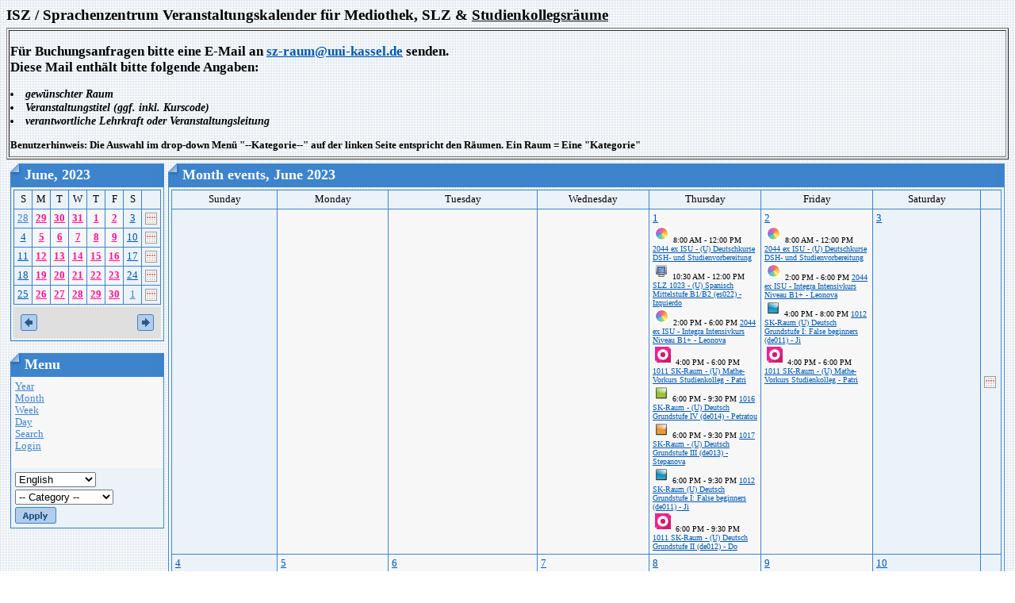

--- FILE ---
content_type: text/html; charset=utf-8
request_url: https://szcal.uni-kassel.de/index.php?day=2023-05-26&InfoCalendar=2024-07&cal_monthDate=2023-06
body_size: 7089
content:
<html>
<head>
<meta http-equiv="content-type" content="text/html; charset=utf-8">
<meta name="robots" content="noindex">
<title>ISZ / Sprachenzentrum Kalender - Month events</title>
<link rel="stylesheet" type="text/css" href="Styles/Blueprint/Style.css">
<script language="JavaScript">
function openWin(url) {
	var w_left = Math.ceil(screen.width/2-300);
	var openWin = window.open(url,"VoteWin","left="+w_left+",top=30,scrollbars=no,menubar=no,height=450,width=600,resizable=yes,toolbar=no,location=no,status=no"); 
	openWin.focus();
}
</script>
</head>
<body>
<h1>ISZ / Sprachenzentrum Veranstaltungskalender für Mediothek, SLZ & <u>Studienkollegsräume</u></h1>
<table border="1" width="100%">
<tr><td>
<h2> Für Buchungsanfragen bitte eine E-Mail an <a href ="mailto:sz@uni-kassel.de">sz-raum@uni-kassel.de</a> senden.  <br>
Diese Mail enthält bitte folgende Angaben:</h2>
<h3>
<li> gewünschter Raum
<li> Veranstaltungstitel (ggf. inkl. Kurscode)
<li> verantwortliche Lehrkraft oder Veranstaltungsleitung
</li>
</h3>
<h4>
Benutzerhinweis: Die Auswahl im drop-down Menü "--Kategorie--" auf der linken Seite entspricht den Räumen. Ein Raum = Eine "Kategorie"<br> </h4>
</tr></td></tr>
</table> 

<table border="0" cellspacing="5" cellpadding="0" width="100%">
  <tr>
	<td valign="top"><script language="JavaScript" type="text/javascript">

function show(divID) {
	document.getElementById('div'+divID).style.visibility = "visible"; 
} 
function hide(divID) { 
	document.getElementById('div'+divID).style.visibility = "hidden";
}

</script>

<table cellspacing="0" cellpadding="0" border="0">
  <tr>
    <td>
      <table class="Header" cellspacing="0" cellpadding="0" border="0">
        <tr>
          <td class="HeaderLeft"><img src="Styles/Blueprint/Images/Spacer.gif" border="0"></td> 
          <th>June, 2023</th>
 
          <td class="HeaderRight"><img src="Styles/Blueprint/Images/Spacer.gif" border="0"></td> 
        </tr>
 
      </table>
 
      <table class="Calendar" cellspacing="3" cellpadding="0">
        <tr valign="top">
          
          <td>
            <table class="Grid" cellspacing="0" cellpadding="0">
              <tr>
                
                <td width="14.29%" class="CalendarWeekendName">S</td>
                <td width="14.29%" class="CalendarWeekdayName">M</td>
                <td width="14.29%" class="CalendarWeekdayName">T</td>
                <td width="14.29%" class="CalendarWeekdayName">W</td>
                <td width="14.29%" class="CalendarWeekdayName">T</td>
                <td width="14.29%" class="CalendarWeekdayName">F</td>
                <td width="14.29%" class="CalendarWeekendName">S</td>
                
                <td class="CalendarWeekdayName">&nbsp;</td>
                
              </tr>
 
              <tr>
                
                <td valign="top" class="CalendarOtherMonthWeekend"><a href="day.php?day=2023-05-28" >28</a>  
                  </td>
                <td valign="top" class="CalendarOtherMonthDay"><a href="day.php?day=2023-05-29" style="font-weight: bold;color:#ff1493" onmouseover="javascript:show('1')" onmouseout="javascript:hide('1')">29</a> <div style="position: absolute; visibility: hidden; padding: 6px; border: 1px solid black; text-align: left; background: #ffffff" name="float" id="div1"> 
                  
                  <div class="CalendarEvent" nowrap>
                    <nobr><b>
                    <img src="images/categories/202003100822340.icon mehrfarbig.PNG" hspace="3" vspace="3">
                    2:00 PM - 6:00 PM
                    2044 ex ISU - Integra Intensivkurs Niveau B1+ - Leonova</b></nobr> 
                  </div>
 
                  <div class="CalendarEvent" nowrap>
                    <nobr><b>
                    <img src="images/categories/201605231102060.gruenesQ.png" hspace="3" vspace="3">
                    6:00 PM - 9:30 PM
                    1016 SK-Raum - (U) Deutsch Grundstufe V (de015) - Stepanova</b></nobr> 
                  </div>
 
                  <div class="CalendarEvent" nowrap>
                    <nobr><b>
                    <img src="images/categories/201605231102060.gruenesQ.png" hspace="3" vspace="3">
                    2:00 PM - 4:00 PM
                    1016 SK-Raum - (U) Deutsch im Fachstudium nach DSH/TestDaF: Grammatik und Schreiben (de0332) - Patri</b></nobr> 
                  </div>
 
                  <div class="CalendarEvent" nowrap>
                    <nobr><b>
                    <img src="images/categories/201605300856590.pinkKrQ.png" hspace="3" vspace="3">
                    4:00 PM - 6:00 PM
                    1011 SK-Raum - (U) Mathe-Vorkurs Studienkolleg - Patri</b></nobr> 
                  </div>
 
                  <div class="CalendarEvent" nowrap>
                    <nobr><b>
                    <img src="images/categories/202003100822340.icon mehrfarbig.PNG" hspace="3" vspace="3">
                    8:00 AM - 12:00 PM
                    2044 ex ISU - (U) Deutschkurse DSH- und Studienvorbereitung</b></nobr> 
                  </div>
 </div></td>
                <td valign="top" class="CalendarOtherMonthDay"><a href="day.php?day=2023-05-30" style="font-weight: bold;color:#ff1493" onmouseover="javascript:show('2')" onmouseout="javascript:hide('2')">30</a> <div style="position: absolute; visibility: hidden; padding: 6px; border: 1px solid black; text-align: left; background: #ffffff" name="float" id="div2"> 
                  
                  <div class="CalendarEvent" nowrap>
                    <nobr><b>
                    <img src="images/categories/201605231102060.gruenesQ.png" hspace="3" vspace="3">
                    2:00 PM - 4:00 PM
                    1016 SK-Raum - (U) Deutsch nach DSH/TestDaF:Wissenschaftskommunikation (de0331) - Patri</b></nobr> 
                  </div>
 
                  <div class="CalendarEvent" nowrap>
                    <nobr><b>
                    <img src="images/categories/201605231102160.orangesQ.png" hspace="3" vspace="3">
                    6:00 PM - 9:30 PM
                    1017 SK-Raum - (U) Deutsch Grundstufe III (de013) - Stepanova</b></nobr> 
                  </div>
 
                  <div class="CalendarEvent" nowrap>
                    <nobr><b>
                    <img src="images/categories/201605231103310.PC-icon.png" hspace="3" vspace="3">
                    8:30 AM - 12:00 PM
                    SLZ 1023 - (U) Spanisch UNIcert I, 4. Teil (es014) - N.N.</b></nobr> 
                  </div>
 
                  <div class="CalendarEvent" nowrap>
                    <nobr><b>
                    <img src="images/categories/202003100822340.icon mehrfarbig.PNG" hspace="3" vspace="3">
                    2:00 PM - 6:00 PM
                    2044 ex ISU - Integra Intensivkurs Niveau B1+ - Leonova</b></nobr> 
                  </div>
 
                  <div class="CalendarEvent" nowrap>
                    <nobr><b>
                    <img src="images/categories/201605300856590.pinkKrQ.png" hspace="3" vspace="3">
                    6:00 PM - 9:30 PM
                    1011 SK-Raum - (U) Deutsch Grundstufe II (de012) - Do</b></nobr> 
                  </div>
 
                  <div class="CalendarEvent" nowrap>
                    <nobr><b>
                    <img src="images/categories/201605231102060.gruenesQ.png" hspace="3" vspace="3">
                    6:00 PM - 9:30 PM
                    1016 SK-Raum - (U) Deutsch Grundstufe IV (de014) - Petratou</b></nobr> 
                  </div>
 
                  <div class="CalendarEvent" nowrap>
                    <nobr><b>
                    <img src="images/categories/201605231103310.PC-icon.png" hspace="3" vspace="3">
                    1:00 PM - 5:00 PM
                    SLZ 1023 - (U) Remena-Deutschkurse: A2 Deutsch (zy00REM2) - Baghdasaryan</b></nobr> 
                  </div>
 
                  <div class="CalendarEvent" nowrap>
                    <nobr><b>
                    <img src="images/categories/201605231101550.blauesQ.png" hspace="3" vspace="3">
                    6:00 PM - 9:30 PM
                    1012 SK-Raum  (U) Deutsch Grundstufe I: False beginners (de011) - Ji</b></nobr> 
                  </div>
 
                  <div class="CalendarEvent" nowrap>
                    <nobr><b>
                    <img src="images/categories/202003100822340.icon mehrfarbig.PNG" hspace="3" vspace="3">
                    8:00 AM - 12:00 PM
                    2044 ex ISU - (U) Deutschkurse DSH- und Studienvorbereitung</b></nobr> 
                  </div>
 
                  <div class="CalendarEvent" nowrap>
                    <nobr><b>
                    <img src="images/categories/201605300906240.book-24.png" hspace="3" vspace="3">
                    1:00 PM - 5:00 PM
                    Medtiothek 1022 - (U) Remena-Deutschkurse: B1 Deutsch (zy00REM3) - Choutou</b></nobr> 
                  </div>
 </div></td>
                <td valign="top" class="CalendarOtherMonthDay"><a href="day.php?day=2023-05-31" style="font-weight: bold;color:#ff1493" onmouseover="javascript:show('3')" onmouseout="javascript:hide('3')">31</a> <div style="position: absolute; visibility: hidden; padding: 6px; border: 1px solid black; text-align: left; background: #ffffff" name="float" id="div3"> 
                  
                  <div class="CalendarEvent" nowrap>
                    <nobr><b>
                    <img src="images/categories/202003100822340.icon mehrfarbig.PNG" hspace="3" vspace="3">
                    2:00 PM - 6:00 PM
                    2044 ex ISU - Integra Intensivkurs Niveau B1+ - Leonova</b></nobr> 
                  </div>
 
                  <div class="CalendarEvent" nowrap>
                    <nobr><b>
                    <img src="images/categories/201605231102060.gruenesQ.png" hspace="3" vspace="3">
                    6:00 PM - 10:00 PM
                    1016 SK-Raum - (U) Deutsch Grundstufe V (de015) - Rittner</b></nobr> 
                  </div>
 
                  <div class="CalendarEvent" nowrap>
                    <nobr><b>
                    <img src="images/categories/201605300856590.pinkKrQ.png" hspace="3" vspace="3">
                    4:00 PM - 6:00 PM
                    1011 SK-Raum - (U) Mathe-Vorkurs Studienkolleg - Patri</b></nobr> 
                  </div>
 
                  <div class="CalendarEvent" nowrap>
                    <nobr><b>
                    <img src="images/categories/202003100822340.icon mehrfarbig.PNG" hspace="3" vspace="3">
                    8:00 AM - 12:00 PM
                    2044 ex ISU - (U) Deutschkurse DSH- und Studienvorbereitung</b></nobr> 
                  </div>
 </div></td>
                <td valign="top" class="CalendarDay"><a href="day.php?day=2023-06-01" style="font-weight: bold;color:#ff1493" onmouseover="javascript:show('4')" onmouseout="javascript:hide('4')">1</a> <div style="position: absolute; visibility: hidden; padding: 6px; border: 1px solid black; text-align: left; background: #ffffff" name="float" id="div4"> 
                  
                  <div class="CalendarEvent" nowrap>
                    <nobr><b>
                    <img src="images/categories/201605231101550.blauesQ.png" hspace="3" vspace="3">
                    6:00 PM - 9:30 PM
                    1012 SK-Raum  (U) Deutsch Grundstufe I: False beginners (de011) - Ji</b></nobr> 
                  </div>
 
                  <div class="CalendarEvent" nowrap>
                    <nobr><b>
                    <img src="images/categories/202003100822340.icon mehrfarbig.PNG" hspace="3" vspace="3">
                    2:00 PM - 6:00 PM
                    2044 ex ISU - Integra Intensivkurs Niveau B1+ - Leonova</b></nobr> 
                  </div>
 
                  <div class="CalendarEvent" nowrap>
                    <nobr><b>
                    <img src="images/categories/201605300856590.pinkKrQ.png" hspace="3" vspace="3">
                    4:00 PM - 6:00 PM
                    1011 SK-Raum - (U) Mathe-Vorkurs Studienkolleg - Patri</b></nobr> 
                  </div>
 
                  <div class="CalendarEvent" nowrap>
                    <nobr><b>
                    <img src="images/categories/201605231102060.gruenesQ.png" hspace="3" vspace="3">
                    6:00 PM - 9:30 PM
                    1016 SK-Raum - (U) Deutsch Grundstufe IV (de014) - Petratou</b></nobr> 
                  </div>
 
                  <div class="CalendarEvent" nowrap>
                    <nobr><b>
                    <img src="images/categories/201605300856590.pinkKrQ.png" hspace="3" vspace="3">
                    6:00 PM - 9:30 PM
                    1011 SK-Raum - (U) Deutsch Grundstufe II (de012) - Do</b></nobr> 
                  </div>
 
                  <div class="CalendarEvent" nowrap>
                    <nobr><b>
                    <img src="images/categories/202003100822340.icon mehrfarbig.PNG" hspace="3" vspace="3">
                    8:00 AM - 12:00 PM
                    2044 ex ISU - (U) Deutschkurse DSH- und Studienvorbereitung</b></nobr> 
                  </div>
 
                  <div class="CalendarEvent" nowrap>
                    <nobr><b>
                    <img src="images/categories/201605231102160.orangesQ.png" hspace="3" vspace="3">
                    6:00 PM - 9:30 PM
                    1017 SK-Raum - (U) Deutsch Grundstufe III (de013) - Stepanova</b></nobr> 
                  </div>
 
                  <div class="CalendarEvent" nowrap>
                    <nobr><b>
                    <img src="images/categories/201605231103310.PC-icon.png" hspace="3" vspace="3">
                    10:30 AM - 12:00 PM
                    SLZ 1023 - (U) Spanisch Mittelstufe B1/B2 (es022) - Izquierdo</b></nobr> 
                  </div>
 </div></td>
                <td valign="top" class="CalendarDay"><a href="day.php?day=2023-06-02" style="font-weight: bold;color:#ff1493" onmouseover="javascript:show('5')" onmouseout="javascript:hide('5')">2</a> <div style="position: absolute; visibility: hidden; padding: 6px; border: 1px solid black; text-align: left; background: #ffffff" name="float" id="div5"> 
                  
                  <div class="CalendarEvent" nowrap>
                    <nobr><b>
                    <img src="images/categories/202003100822340.icon mehrfarbig.PNG" hspace="3" vspace="3">
                    2:00 PM - 6:00 PM
                    2044 ex ISU - Integra Intensivkurs Niveau B1+ - Leonova</b></nobr> 
                  </div>
 
                  <div class="CalendarEvent" nowrap>
                    <nobr><b>
                    <img src="images/categories/201605300856590.pinkKrQ.png" hspace="3" vspace="3">
                    4:00 PM - 6:00 PM
                    1011 SK-Raum - (U) Mathe-Vorkurs Studienkolleg - Patri</b></nobr> 
                  </div>
 
                  <div class="CalendarEvent" nowrap>
                    <nobr><b>
                    <img src="images/categories/202003100822340.icon mehrfarbig.PNG" hspace="3" vspace="3">
                    8:00 AM - 12:00 PM
                    2044 ex ISU - (U) Deutschkurse DSH- und Studienvorbereitung</b></nobr> 
                  </div>
 
                  <div class="CalendarEvent" nowrap>
                    <nobr><b>
                    <img src="images/categories/201605231101550.blauesQ.png" hspace="3" vspace="3">
                    4:00 PM - 8:00 PM
                    1012 SK-Raum  (U) Deutsch Grundstufe I: False beginners (de011) - Ji</b></nobr> 
                  </div>
 </div></td>
                <td valign="top" class="CalendarWeekend"><a href="day.php?day=2023-06-03" >3</a>  
                  </td>
                
                
                <td class="CalendarWeekend"><a href="week.php?day=2023-06-03"><img border="0" src="images/week.gif" title="Week"></a></td>
              </tr>
              
              </tr>
 
              <tr>
                
                <td valign="top" class="CalendarWeekend"><a href="day.php?day=2023-06-04" >4</a>  
                  </td>
                <td valign="top" class="CalendarDay"><a href="day.php?day=2023-06-05" style="font-weight: bold;color:#ff1493" onmouseover="javascript:show('6')" onmouseout="javascript:hide('6')">5</a> <div style="position: absolute; visibility: hidden; padding: 6px; border: 1px solid black; text-align: left; background: #ffffff" name="float" id="div6"> 
                  
                  <div class="CalendarEvent" nowrap>
                    <nobr><b>
                    <img src="images/categories/202003100822340.icon mehrfarbig.PNG" hspace="3" vspace="3">
                    2:00 PM - 6:00 PM
                    2044 ex ISU - Integra Intensivkurs Niveau B1+ - Leonova</b></nobr> 
                  </div>
 
                  <div class="CalendarEvent" nowrap>
                    <nobr><b>
                    <img src="images/categories/201605300856590.pinkKrQ.png" hspace="3" vspace="3">
                    4:00 PM - 6:00 PM
                    1011 SK-Raum - (U) Mathe-Vorkurs Studienkolleg - Patri</b></nobr> 
                  </div>
 
                  <div class="CalendarEvent" nowrap>
                    <nobr><b>
                    <img src="images/categories/201605231102060.gruenesQ.png" hspace="3" vspace="3">
                    6:00 PM - 9:30 PM
                    1016 SK-Raum - (U) Deutsch Grundstufe V (de015) - Stepanova</b></nobr> 
                  </div>
 
                  <div class="CalendarEvent" nowrap>
                    <nobr><b>
                    <img src="images/categories/201605231102160.orangesQ.png" hspace="3" vspace="3">
                    6:00 PM - 10:00 PM
                    1017 SK-Raum - (U) Deutsch Grundstufe III (de013) - Stepanova</b></nobr> 
                  </div>
 
                  <div class="CalendarEvent" nowrap>
                    <nobr><b>
                    <img src="images/categories/201605231102060.gruenesQ.png" hspace="3" vspace="3">
                    2:00 PM - 4:00 PM
                    1016 SK-Raum - (U) Deutsch im Fachstudium nach DSH/TestDaF: Grammatik und Schreiben (de0332) - Patri</b></nobr> 
                  </div>
 
                  <div class="CalendarEvent" nowrap>
                    <nobr><b>
                    <img src="images/categories/201605231101550.blauesQ.png" hspace="3" vspace="3">
                    4:00 PM - 8:00 PM
                    1012 SK-Raum - Vornotenkonferenz - Patri</b></nobr> 
                  </div>
 
                  <div class="CalendarEvent" nowrap>
                    <nobr><b>
                    <img src="images/categories/202003100822340.icon mehrfarbig.PNG" hspace="3" vspace="3">
                    8:00 AM - 12:00 PM
                    2044 ex ISU - (U) Deutschkurse DSH- und Studienvorbereitung</b></nobr> 
                  </div>
 </div></td>
                <td valign="top" class="CalendarDay"><a href="day.php?day=2023-06-06" style="font-weight: bold;color:#ff1493" onmouseover="javascript:show('7')" onmouseout="javascript:hide('7')">6</a> <div style="position: absolute; visibility: hidden; padding: 6px; border: 1px solid black; text-align: left; background: #ffffff" name="float" id="div7"> 
                  
                  <div class="CalendarEvent" nowrap>
                    <nobr><b>
                    <img src="images/categories/201605231102160.orangesQ.png" hspace="3" vspace="3">
                    6:00 PM - 9:30 PM
                    1017 SK-Raum - (U) Deutsch Grundstufe III (de013) - Stepanova</b></nobr> 
                  </div>
 
                  <div class="CalendarEvent" nowrap>
                    <nobr><b>
                    <img src="images/categories/201605231103310.PC-icon.png" hspace="3" vspace="3">
                    8:30 AM - 12:00 PM
                    SLZ 1023 - (U) Spanisch UNIcert I, 4. Teil (es014) - N.N.</b></nobr> 
                  </div>
 
                  <div class="CalendarEvent" nowrap>
                    <nobr><b>
                    <img src="images/categories/202003100822340.icon mehrfarbig.PNG" hspace="3" vspace="3">
                    2:00 PM - 6:00 PM
                    2044 ex ISU - Integra Intensivkurs Niveau B1+ - Leonova</b></nobr> 
                  </div>
 
                  <div class="CalendarEvent" nowrap>
                    <nobr><b>
                    <img src="images/categories/201605231102060.gruenesQ.png" hspace="3" vspace="3">
                    2:00 PM - 4:00 PM
                    1016 SK-Raum - (U) Deutsch nach DSH/TestDaF:Wissenschaftskommunikation (de0331) - Patri</b></nobr> 
                  </div>
 
                  <div class="CalendarEvent" nowrap>
                    <nobr><b>
                    <img src="images/categories/201605300856590.pinkKrQ.png" hspace="3" vspace="3">
                    6:00 PM - 9:30 PM
                    1011 SK-Raum - (U) Deutsch Grundstufe II (de012) - Do</b></nobr> 
                  </div>
 
                  <div class="CalendarEvent" nowrap>
                    <nobr><b>
                    <img src="images/categories/202003100822340.icon mehrfarbig.PNG" hspace="3" vspace="3">
                    8:00 AM - 12:00 PM
                    2044 ex ISU - (U) Deutschkurse DSH- und Studienvorbereitung</b></nobr> 
                  </div>
 
                  <div class="CalendarEvent" nowrap>
                    <nobr><b>
                    <img src="images/categories/201605231102060.gruenesQ.png" hspace="3" vspace="3">
                    6:00 PM - 9:30 PM
                    1016 SK-Raum - (U) Deutsch Grundstufe IV (de014) - Petratou</b></nobr> 
                  </div>
 
                  <div class="CalendarEvent" nowrap>
                    <nobr><b>
                    <img src="images/categories/201605231101550.blauesQ.png" hspace="3" vspace="3">
                    6:00 PM - 9:30 PM
                    1012 SK-Raum  (U) Deutsch Grundstufe I: False beginners (de011) - Ji</b></nobr> 
                  </div>
 </div></td>
                <td valign="top" class="CalendarDay"><a href="day.php?day=2023-06-07" style="font-weight: bold;color:#ff1493" onmouseover="javascript:show('8')" onmouseout="javascript:hide('8')">7</a> <div style="position: absolute; visibility: hidden; padding: 6px; border: 1px solid black; text-align: left; background: #ffffff" name="float" id="div8"> 
                  
                  <div class="CalendarEvent" nowrap>
                    <nobr><b>
                    <img src="images/categories/201605300856590.pinkKrQ.png" hspace="3" vspace="3">
                    4:00 PM - 6:00 PM
                    1011 SK-Raum - (U) Mathe-Vorkurs Studienkolleg - Patri</b></nobr> 
                  </div>
 
                  <div class="CalendarEvent" nowrap>
                    <nobr><b>
                    <img src="images/categories/202003100822340.icon mehrfarbig.PNG" hspace="3" vspace="3">
                    2:00 PM - 6:00 PM
                    2044 ex ISU - Integra Intensivkurs Niveau B1+ - Leonova</b></nobr> 
                  </div>
 
                  <div class="CalendarEvent" nowrap>
                    <nobr><b>
                    <img src="images/categories/201605231102060.gruenesQ.png" hspace="3" vspace="3">
                    6:00 PM - 10:00 PM
                    1016 SK-Raum - (U) Deutsch Grundstufe V (de015) - Rittner</b></nobr> 
                  </div>
 
                  <div class="CalendarEvent" nowrap>
                    <nobr><b>
                    <img src="images/categories/202003100822340.icon mehrfarbig.PNG" hspace="3" vspace="3">
                    8:00 AM - 12:00 PM
                    2044 ex ISU - (U) Deutschkurse DSH- und Studienvorbereitung</b></nobr> 
                  </div>
 </div></td>
                <td valign="top" class="CalendarDay"><a href="day.php?day=2023-06-08" style="font-weight: bold;color:#ff1493" onmouseover="javascript:show('9')" onmouseout="javascript:hide('9')">8</a> <div style="position: absolute; visibility: hidden; padding: 6px; border: 1px solid black; text-align: left; background: #ffffff" name="float" id="div9"> 
                  
                  <div class="CalendarEvent" nowrap>
                    <nobr><b>
                    <img src="images/categories/201605231102060.gruenesQ.png" hspace="3" vspace="3">
                    6:00 PM - 9:30 PM
                    1016 SK-Raum - (U) Deutsch Grundstufe IV (de014) - Petratou</b></nobr> 
                  </div>
 
                  <div class="CalendarEvent" nowrap>
                    <nobr><b>
                    <img src="images/categories/201605231101550.blauesQ.png" hspace="3" vspace="3">
                    6:00 PM - 9:30 PM
                    1012 SK-Raum  (U) Deutsch Grundstufe I: False beginners (de011) - Ji</b></nobr> 
                  </div>
 
                  <div class="CalendarEvent" nowrap>
                    <nobr><b>
                    <img src="images/categories/202003100822340.icon mehrfarbig.PNG" hspace="3" vspace="3">
                    2:00 PM - 6:00 PM
                    2044 ex ISU - Integra Intensivkurs Niveau B1+ - Leonova</b></nobr> 
                  </div>
 
                  <div class="CalendarEvent" nowrap>
                    <nobr><b>
                    <img src="images/categories/201605300856590.pinkKrQ.png" hspace="3" vspace="3">
                    6:00 PM - 9:30 PM
                    1011 SK-Raum - (U) Deutsch Grundstufe II (de012) - Do</b></nobr> 
                  </div>
 
                  <div class="CalendarEvent" nowrap>
                    <nobr><b>
                    <img src="images/categories/201605231102160.orangesQ.png" hspace="3" vspace="3">
                    6:00 PM - 9:30 PM
                    1017 SK-Raum - (U) Deutsch Grundstufe III (de013) - Stepanova</b></nobr> 
                  </div>
 
                  <div class="CalendarEvent" nowrap>
                    <nobr><b>
                    <img src="images/categories/201605300856590.pinkKrQ.png" hspace="3" vspace="3">
                    4:00 PM - 6:00 PM
                    1011 SK-Raum - (U) Mathe-Vorkurs Studienkolleg - Patri</b></nobr> 
                  </div>
 
                  <div class="CalendarEvent" nowrap>
                    <nobr><b>
                    <img src="images/categories/202003100822340.icon mehrfarbig.PNG" hspace="3" vspace="3">
                    8:00 AM - 12:00 PM
                    2044 ex ISU - (U) Deutschkurse DSH- und Studienvorbereitung</b></nobr> 
                  </div>
 
                  <div class="CalendarEvent" nowrap>
                    <nobr><b>
                    <img src="images/categories/201605231103310.PC-icon.png" hspace="3" vspace="3">
                    10:30 AM - 12:00 PM
                    SLZ 1023 - (U) Spanisch Mittelstufe B1/B2 (es022) - Izquierdo</b></nobr> 
                  </div>
 </div></td>
                <td valign="top" class="CalendarDay"><a href="day.php?day=2023-06-09" style="font-weight: bold;color:#ff1493" onmouseover="javascript:show('10')" onmouseout="javascript:hide('10')">9</a> <div style="position: absolute; visibility: hidden; padding: 6px; border: 1px solid black; text-align: left; background: #ffffff" name="float" id="div10"> 
                  
                  <div class="CalendarEvent" nowrap>
                    <nobr><b>
                    <img src="images/categories/202003100822340.icon mehrfarbig.PNG" hspace="3" vspace="3">
                    2:00 PM - 6:00 PM
                    2044 ex ISU - Integra Intensivkurs Niveau B1+ - Leonova</b></nobr> 
                  </div>
 
                  <div class="CalendarEvent" nowrap>
                    <nobr><b>
                    <img src="images/categories/201605300856590.pinkKrQ.png" hspace="3" vspace="3">
                    4:00 PM - 6:00 PM
                    1011 SK-Raum - (U) Mathe-Vorkurs Studienkolleg - Patri</b></nobr> 
                  </div>
 
                  <div class="CalendarEvent" nowrap>
                    <nobr><b>
                    <img src="images/categories/201605231102060.gruenesQ.png" hspace="3" vspace="3">
                    4:00 PM - 7:30 PM
                    1016 SK-Raum - (U) Deutsch Grundstufe IV (de014) - Petratou</b></nobr> 
                  </div>
 
                  <div class="CalendarEvent" nowrap>
                    <nobr><b>
                    <img src="images/categories/202003100822340.icon mehrfarbig.PNG" hspace="3" vspace="3">
                    8:00 AM - 12:00 PM
                    2044 ex ISU - (U) Deutschkurse DSH- und Studienvorbereitung</b></nobr> 
                  </div>
 
                  <div class="CalendarEvent" nowrap>
                    <nobr><b>
                    <img src="images/categories/201605231101550.blauesQ.png" hspace="3" vspace="3">
                    4:00 PM - 8:00 PM
                    1012 SK-Raum  (U) Deutsch Grundstufe I: False beginners (de011) - Ji</b></nobr> 
                  </div>
 
                  <div class="CalendarEvent" nowrap>
                    <nobr><b>
                    <img src="images/categories/201605300856590.pinkKrQ.png" hspace="3" vspace="3">
                    6:00 PM - 10:00 PM
                    1011 SK-Raum - (U) Deutsch Grundstufe II (de012) - Do</b></nobr> 
                  </div>
 </div></td>
                <td valign="top" class="CalendarWeekend"><a href="day.php?day=2023-06-10" >10</a>  
                  </td>
                
                
                <td class="CalendarWeekend"><a href="week.php?day=2023-06-10"><img border="0" src="images/week.gif" title="Week"></a></td>
              </tr>
              
              </tr>
 
              <tr>
                
                <td valign="top" class="CalendarWeekend"><a href="day.php?day=2023-06-11" >11</a>  
                  </td>
                <td valign="top" class="CalendarDay"><a href="day.php?day=2023-06-12" style="font-weight: bold;color:#ff1493" onmouseover="javascript:show('11')" onmouseout="javascript:hide('11')">12</a> <div style="position: absolute; visibility: hidden; padding: 6px; border: 1px solid black; text-align: left; background: #ffffff" name="float" id="div11"> 
                  
                  <div class="CalendarEvent" nowrap>
                    <nobr><b>
                    <img src="images/categories/202003100822340.icon mehrfarbig.PNG" hspace="3" vspace="3">
                    2:00 PM - 6:00 PM
                    2044 ex ISU - Integra Intensivkurs Niveau B1+ - Leonova</b></nobr> 
                  </div>
 
                  <div class="CalendarEvent" nowrap>
                    <nobr><b>
                    <img src="images/categories/201605231102060.gruenesQ.png" hspace="3" vspace="3">
                    6:00 PM - 9:30 PM
                    1016 SK-Raum - (U) Deutsch Grundstufe V (de015) - Stepanova</b></nobr> 
                  </div>
 
                  <div class="CalendarEvent" nowrap>
                    <nobr><b>
                    <img src="images/categories/201605231102060.gruenesQ.png" hspace="3" vspace="3">
                    2:00 PM - 4:00 PM
                    1016 SK-Raum - (U) Deutsch im Fachstudium nach DSH/TestDaF: Grammatik und Schreiben (de0332) - Patri</b></nobr> 
                  </div>
 
                  <div class="CalendarEvent" nowrap>
                    <nobr><b>
                    <img src="images/categories/202003100822340.icon mehrfarbig.PNG" hspace="3" vspace="3">
                    8:00 AM - 12:00 PM
                    2044 ex ISU - (U) Deutschkurse DSH- und Studienvorbereitung</b></nobr> 
                  </div>
 
                  <div class="CalendarEvent" nowrap>
                    <nobr><b>
                    <img src="images/categories/201605300856590.pinkKrQ.png" hspace="3" vspace="3">
                    4:00 PM - 6:00 PM
                    1011 SK-Raum - (U) Mathe-Vorkurs Studienkolleg - Patri</b></nobr> 
                  </div>
 </div></td>
                <td valign="top" class="CalendarDay"><a href="day.php?day=2023-06-13" style="font-weight: bold;color:#ff1493" onmouseover="javascript:show('12')" onmouseout="javascript:hide('12')">13</a> <div style="position: absolute; visibility: hidden; padding: 6px; border: 1px solid black; text-align: left; background: #ffffff" name="float" id="div12"> 
                  
                  <div class="CalendarEvent" nowrap>
                    <nobr><b>
                    <img src="images/categories/201605231101550.blauesQ.png" hspace="3" vspace="3">
                    6:00 PM - 9:30 PM
                    1012 SK-Raum  (U) Deutsch Grundstufe I: False beginners (de011) - Ji</b></nobr> 
                  </div>
 
                  <div class="CalendarEvent" nowrap>
                    <nobr><b>
                    <img src="images/categories/201605231103310.PC-icon.png" hspace="3" vspace="3">
                    8:30 AM - 12:00 PM
                    SLZ 1023 - (U) Spanisch UNIcert I, 4. Teil (es014) - N.N.</b></nobr> 
                  </div>
 
                  <div class="CalendarEvent" nowrap>
                    <nobr><b>
                    <img src="images/categories/202003100822340.icon mehrfarbig.PNG" hspace="3" vspace="3">
                    2:00 PM - 6:00 PM
                    2044 ex ISU - Integra Intensivkurs Niveau B1+ - Leonova</b></nobr> 
                  </div>
 
                  <div class="CalendarEvent" nowrap>
                    <nobr><b>
                    <img src="images/categories/201605231102160.orangesQ.png" hspace="3" vspace="3">
                    6:00 PM - 9:30 PM
                    1017 SK-Raum - (U) Deutsch Grundstufe III (de013) - Stepanova</b></nobr> 
                  </div>
 
                  <div class="CalendarEvent" nowrap>
                    <nobr><b>
                    <img src="images/categories/201605231102060.gruenesQ.png" hspace="3" vspace="3">
                    2:00 PM - 4:00 PM
                    1016 SK-Raum - (U) Deutsch nach DSH/TestDaF:Wissenschaftskommunikation (de0331) - Patri</b></nobr> 
                  </div>
 
                  <div class="CalendarEvent" nowrap>
                    <nobr><b>
                    <img src="images/categories/201605231102060.gruenesQ.png" hspace="3" vspace="3">
                    6:00 PM - 9:30 PM
                    1016 SK-Raum - (U) Deutsch Grundstufe IV (de014) - Petratou</b></nobr> 
                  </div>
 
                  <div class="CalendarEvent" nowrap>
                    <nobr><b>
                    <img src="images/categories/201605300856590.pinkKrQ.png" hspace="3" vspace="3">
                    6:00 PM - 9:30 PM
                    1011 SK-Raum - (U) Deutsch Grundstufe II (de012) - Do</b></nobr> 
                  </div>
 
                  <div class="CalendarEvent" nowrap>
                    <nobr><b>
                    <img src="images/categories/202003100822340.icon mehrfarbig.PNG" hspace="3" vspace="3">
                    8:00 AM - 12:00 PM
                    2044 ex ISU - (U) Deutschkurse DSH- und Studienvorbereitung</b></nobr> 
                  </div>
 </div></td>
                <td valign="top" class="CalendarDay"><a href="day.php?day=2023-06-14" style="font-weight: bold;color:#ff1493" onmouseover="javascript:show('13')" onmouseout="javascript:hide('13')">14</a> <div style="position: absolute; visibility: hidden; padding: 6px; border: 1px solid black; text-align: left; background: #ffffff" name="float" id="div13"> 
                  
                  <div class="CalendarEvent" nowrap>
                    <nobr><b>
                    <img src="images/categories/202003100822340.icon mehrfarbig.PNG" hspace="3" vspace="3">
                    2:00 PM - 6:00 PM
                    2044 ex ISU - Integra Intensivkurs Niveau B1+ - Leonova</b></nobr> 
                  </div>
 
                  <div class="CalendarEvent" nowrap>
                    <nobr><b>
                    <img src="images/categories/201605231102060.gruenesQ.png" hspace="3" vspace="3">
                    6:00 PM - 10:00 PM
                    1016 SK-Raum - (U) Deutsch Grundstufe V (de015) - Rittner</b></nobr> 
                  </div>
 
                  <div class="CalendarEvent" nowrap>
                    <nobr><b>
                    <img src="images/categories/202003100822340.icon mehrfarbig.PNG" hspace="3" vspace="3">
                    8:00 AM - 12:00 PM
                    2044 ex ISU - (U) Deutschkurse DSH- und Studienvorbereitung</b></nobr> 
                  </div>
 
                  <div class="CalendarEvent" nowrap>
                    <nobr><b>
                    <img src="images/categories/201605300856590.pinkKrQ.png" hspace="3" vspace="3">
                    4:00 PM - 6:00 PM
                    1011 SK-Raum - (U) Mathe-Vorkurs Studienkolleg - Patri</b></nobr> 
                  </div>
 </div></td>
                <td valign="top" class="CalendarDay"><a href="day.php?day=2023-06-15" style="font-weight: bold;color:#ff1493" onmouseover="javascript:show('14')" onmouseout="javascript:hide('14')">15</a> <div style="position: absolute; visibility: hidden; padding: 6px; border: 1px solid black; text-align: left; background: #ffffff" name="float" id="div14"> 
                  
                  <div class="CalendarEvent" nowrap>
                    <nobr><b>
                    <img src="images/categories/201605231102060.gruenesQ.png" hspace="3" vspace="3">
                    6:00 PM - 9:30 PM
                    1016 SK-Raum - (U) Deutsch Grundstufe IV (de014) - Petratou</b></nobr> 
                  </div>
 
                  <div class="CalendarEvent" nowrap>
                    <nobr><b>
                    <img src="images/categories/201605231101550.blauesQ.png" hspace="3" vspace="3">
                    6:00 PM - 9:30 PM
                    1012 SK-Raum  (U) Deutsch Grundstufe I: False beginners (de011) - Ji</b></nobr> 
                  </div>
 
                  <div class="CalendarEvent" nowrap>
                    <nobr><b>
                    <img src="images/categories/202003100822340.icon mehrfarbig.PNG" hspace="3" vspace="3">
                    2:00 PM - 6:00 PM
                    2044 ex ISU - Integra Intensivkurs Niveau B1+ - Leonova</b></nobr> 
                  </div>
 
                  <div class="CalendarEvent" nowrap>
                    <nobr><b>
                    <img src="images/categories/201605300856590.pinkKrQ.png" hspace="3" vspace="3">
                    4:00 PM - 6:00 PM
                    1011 SK-Raum - (U) Mathe-Vorkurs Studienkolleg - Patri</b></nobr> 
                  </div>
 
                  <div class="CalendarEvent" nowrap>
                    <nobr><b>
                    <img src="images/categories/201605300856590.pinkKrQ.png" hspace="3" vspace="3">
                    6:00 PM - 9:30 PM
                    1011 SK-Raum - (U) Deutsch Grundstufe II (de012) - Do</b></nobr> 
                  </div>
 
                  <div class="CalendarEvent" nowrap>
                    <nobr><b>
                    <img src="images/categories/202003100822340.icon mehrfarbig.PNG" hspace="3" vspace="3">
                    8:00 AM - 12:00 PM
                    2044 ex ISU - (U) Deutschkurse DSH- und Studienvorbereitung</b></nobr> 
                  </div>
 
                  <div class="CalendarEvent" nowrap>
                    <nobr><b>
                    <img src="images/categories/201605231103310.PC-icon.png" hspace="3" vspace="3">
                    1:00 PM - 5:00 PM
                    SLZ 1023 - (U) Remena-Deutschkurse: A2 Deutsch (zy00REM2) - Baghdasaryan</b></nobr> 
                  </div>
 
                  <div class="CalendarEvent" nowrap>
                    <nobr><b>
                    <img src="images/categories/201605300906240.book-24.png" hspace="3" vspace="3">
                    1:00 PM - 5:00 PM
                    Medtiothek 1022 - (U) Remena-Deutschkurse: B1 Deutsch (zy00REM3) - Choutou</b></nobr> 
                  </div>
 
                  <div class="CalendarEvent" nowrap>
                    <nobr><b>
                    <img src="images/categories/201605231103310.PC-icon.png" hspace="3" vspace="3">
                    10:30 AM - 12:00 PM
                    SLZ 1023 - (U) Spanisch Mittelstufe B1/B2 (es022) - Izquierdo</b></nobr> 
                  </div>
 
                  <div class="CalendarEvent" nowrap>
                    <nobr><b>
                    <img src="images/categories/201605231102160.orangesQ.png" hspace="3" vspace="3">
                    6:00 PM - 9:30 PM
                    1017 SK-Raum - (U) Deutsch Grundstufe III (de013) - Stepanova</b></nobr> 
                  </div>
 </div></td>
                <td valign="top" class="CalendarDay"><a href="day.php?day=2023-06-16" style="font-weight: bold;color:#ff1493" onmouseover="javascript:show('15')" onmouseout="javascript:hide('15')">16</a> <div style="position: absolute; visibility: hidden; padding: 6px; border: 1px solid black; text-align: left; background: #ffffff" name="float" id="div15"> 
                  
                  <div class="CalendarEvent" nowrap>
                    <nobr><b>
                    <img src="images/categories/202003100822340.icon mehrfarbig.PNG" hspace="3" vspace="3">
                    2:00 PM - 6:00 PM
                    2044 ex ISU - Integra Intensivkurs Niveau B1+ - Leonova</b></nobr> 
                  </div>
 
                  <div class="CalendarEvent" nowrap>
                    <nobr><b>
                    <img src="images/categories/201605231102060.gruenesQ.png" hspace="3" vspace="3">
                    4:00 PM - 8:00 PM
                    1016 SK-Raum - (U) Deutsch Grundstufe IV (de014) - Petratou</b></nobr> 
                  </div>
 
                  <div class="CalendarEvent" nowrap>
                    <nobr><b>
                    <img src="images/categories/202003100822340.icon mehrfarbig.PNG" hspace="3" vspace="3">
                    8:00 AM - 12:00 PM
                    2044 ex ISU - (U) Deutschkurse DSH- und Studienvorbereitung</b></nobr> 
                  </div>
 
                  <div class="CalendarEvent" nowrap>
                    <nobr><b>
                    <img src="images/categories/201605300856590.pinkKrQ.png" hspace="3" vspace="3">
                    6:00 PM - 10:00 PM
                    1011 SK-Raum - (U) Deutsch Grundstufe II (de012) - Do</b></nobr> 
                  </div>
 
                  <div class="CalendarEvent" nowrap>
                    <nobr><b>
                    <img src="images/categories/201605300856590.pinkKrQ.png" hspace="3" vspace="3">
                    4:00 PM - 6:00 PM
                    1011 SK-Raum - (U) Mathe-Vorkurs Studienkolleg - Patri</b></nobr> 
                  </div>
 </div></td>
                <td valign="top" class="CalendarWeekend"><a href="day.php?day=2023-06-17" >17</a>  
                  </td>
                
                
                <td class="CalendarWeekend"><a href="week.php?day=2023-06-17"><img border="0" src="images/week.gif" title="Week"></a></td>
              </tr>
              
              </tr>
 
              <tr>
                
                <td valign="top" class="CalendarWeekend"><a href="day.php?day=2023-06-18" >18</a>  
                  </td>
                <td valign="top" class="CalendarDay"><a href="day.php?day=2023-06-19" style="font-weight: bold;color:#ff1493" onmouseover="javascript:show('16')" onmouseout="javascript:hide('16')">19</a> <div style="position: absolute; visibility: hidden; padding: 6px; border: 1px solid black; text-align: left; background: #ffffff" name="float" id="div16"> 
                  
                  <div class="CalendarEvent" nowrap>
                    <nobr><b>
                    <img src="images/categories/201605231102060.gruenesQ.png" hspace="3" vspace="3">
                    6:00 PM - 9:30 PM
                    1016 SK-Raum - (U) Deutsch Grundstufe V (de015) - Stepanova</b></nobr> 
                  </div>
 
                  <div class="CalendarEvent" nowrap>
                    <nobr><b>
                    <img src="images/categories/202003100822340.icon mehrfarbig.PNG" hspace="3" vspace="3">
                    2:00 PM - 6:00 PM
                    2044 ex ISU - Integra Intensivkurs Niveau B1+ - Leonova</b></nobr> 
                  </div>
 
                  <div class="CalendarEvent" nowrap>
                    <nobr><b>
                    <img src="images/categories/201605231101550.blauesQ.png" hspace="3" vspace="3">
                    4:00 PM - 8:00 PM
                    1012 SK-Raum - 1. Sitzung Prüfungsausschuss - Patri</b></nobr> 
                  </div>
 
                  <div class="CalendarEvent" nowrap>
                    <nobr><b>
                    <img src="images/categories/201605231102060.gruenesQ.png" hspace="3" vspace="3">
                    2:00 PM - 4:00 PM
                    1016 SK-Raum - (U) Deutsch im Fachstudium nach DSH/TestDaF: Grammatik und Schreiben (de0332) - Patri</b></nobr> 
                  </div>
 
                  <div class="CalendarEvent" nowrap>
                    <nobr><b>
                    <img src="images/categories/202003100822340.icon mehrfarbig.PNG" hspace="3" vspace="3">
                    8:00 AM - 12:00 PM
                    2044 ex ISU - (U) Deutschkurse DSH- und Studienvorbereitung</b></nobr> 
                  </div>
 
                  <div class="CalendarEvent" nowrap>
                    <nobr><b>
                    <img src="images/categories/201605300856590.pinkKrQ.png" hspace="3" vspace="3">
                    4:00 PM - 6:00 PM
                    1011 SK-Raum - (U) Mathe-Vorkurs Studienkolleg - Patri</b></nobr> 
                  </div>
 </div></td>
                <td valign="top" class="CalendarDay"><a href="day.php?day=2023-06-20" style="font-weight: bold;color:#ff1493" onmouseover="javascript:show('17')" onmouseout="javascript:hide('17')">20</a> <div style="position: absolute; visibility: hidden; padding: 6px; border: 1px solid black; text-align: left; background: #ffffff" name="float" id="div17"> 
                  
                  <div class="CalendarEvent" nowrap>
                    <nobr><b>
                    <img src="images/categories/201605231101550.blauesQ.png" hspace="3" vspace="3">
                    6:00 PM - 9:30 PM
                    1012 SK-Raum  (U) Deutsch Grundstufe I: False beginners (de011) - Ji</b></nobr> 
                  </div>
 
                  <div class="CalendarEvent" nowrap>
                    <nobr><b>
                    <img src="images/categories/201605231103310.PC-icon.png" hspace="3" vspace="3">
                    8:30 AM - 12:00 PM
                    SLZ 1023 - (U) Spanisch UNIcert I, 4. Teil (es014) - N.N.</b></nobr> 
                  </div>
 
                  <div class="CalendarEvent" nowrap>
                    <nobr><b>
                    <img src="images/categories/202003100822340.icon mehrfarbig.PNG" hspace="3" vspace="3">
                    2:00 PM - 6:00 PM
                    2044 ex ISU - Integra Intensivkurs Niveau B1+ - Leonova</b></nobr> 
                  </div>
 
                  <div class="CalendarEvent" nowrap>
                    <nobr><b>
                    <img src="images/categories/201605231102160.orangesQ.png" hspace="3" vspace="3">
                    6:00 PM - 9:30 PM
                    1017 SK-Raum - (U) Deutsch Grundstufe III (de013) - Stepanova</b></nobr> 
                  </div>
 
                  <div class="CalendarEvent" nowrap>
                    <nobr><b>
                    <img src="images/categories/201605231102060.gruenesQ.png" hspace="3" vspace="3">
                    2:00 PM - 4:00 PM
                    1016 SK-Raum - (U) Deutsch nach DSH/TestDaF:Wissenschaftskommunikation (de0331) - Patri</b></nobr> 
                  </div>
 
                  <div class="CalendarEvent" nowrap>
                    <nobr><b>
                    <img src="images/categories/201605231102060.gruenesQ.png" hspace="3" vspace="3">
                    6:00 PM - 9:30 PM
                    1016 SK-Raum - (U) Deutsch Grundstufe IV (de014) - Petratou</b></nobr> 
                  </div>
 
                  <div class="CalendarEvent" nowrap>
                    <nobr><b>
                    <img src="images/categories/201605300856590.pinkKrQ.png" hspace="3" vspace="3">
                    6:00 PM - 9:30 PM
                    1011 SK-Raum - (U) Deutsch Grundstufe II (de012) - Do</b></nobr> 
                  </div>
 
                  <div class="CalendarEvent" nowrap>
                    <nobr><b>
                    <img src="images/categories/202003100822340.icon mehrfarbig.PNG" hspace="3" vspace="3">
                    8:00 AM - 12:00 PM
                    2044 ex ISU - (U) Deutschkurse DSH- und Studienvorbereitung</b></nobr> 
                  </div>
 </div></td>
                <td valign="top" class="CalendarDay"><a href="day.php?day=2023-06-21" style="font-weight: bold;color:#ff1493" onmouseover="javascript:show('18')" onmouseout="javascript:hide('18')">21</a> <div style="position: absolute; visibility: hidden; padding: 6px; border: 1px solid black; text-align: left; background: #ffffff" name="float" id="div18"> 
                  
                  <div class="CalendarEvent" nowrap>
                    <nobr><b>
                    <img src="images/categories/202003100822340.icon mehrfarbig.PNG" hspace="3" vspace="3">
                    2:00 PM - 6:00 PM
                    2044 ex ISU - Integra Intensivkurs Niveau B1+ - Leonova</b></nobr> 
                  </div>
 
                  <div class="CalendarEvent" nowrap>
                    <nobr><b>
                    <img src="images/categories/201605231102060.gruenesQ.png" hspace="3" vspace="3">
                    6:00 PM - 10:00 PM
                    1016 SK-Raum - (U) Deutsch Grundstufe V (de015) - Rittner</b></nobr> 
                  </div>
 
                  <div class="CalendarEvent" nowrap>
                    <nobr><b>
                    <img src="images/categories/202003100822340.icon mehrfarbig.PNG" hspace="3" vspace="3">
                    8:00 AM - 12:00 PM
                    2044 ex ISU - (U) Deutschkurse DSH- und Studienvorbereitung</b></nobr> 
                  </div>
 </div></td>
                <td valign="top" class="CalendarDay"><a href="day.php?day=2023-06-22" style="font-weight: bold;color:#ff1493" onmouseover="javascript:show('19')" onmouseout="javascript:hide('19')">22</a> <div style="position: absolute; visibility: hidden; padding: 6px; border: 1px solid black; text-align: left; background: #ffffff" name="float" id="div19"> 
                  
                  <div class="CalendarEvent" nowrap>
                    <nobr><b>
                    <img src="images/categories/201605231101550.blauesQ.png" hspace="3" vspace="3">
                    6:00 PM - 9:30 PM
                    1012 SK-Raum  (U) Deutsch Grundstufe I: False beginners (de011) - Ji</b></nobr> 
                  </div>
 
                  <div class="CalendarEvent" nowrap>
                    <nobr><b>
                    <img src="images/categories/202003100822340.icon mehrfarbig.PNG" hspace="3" vspace="3">
                    2:00 PM - 6:00 PM
                    2044 ex ISU - Integra Intensivkurs Niveau B1+ - Leonova</b></nobr> 
                  </div>
 
                  <div class="CalendarEvent" nowrap>
                    <nobr><b>
                    <img src="images/categories/201605231102060.gruenesQ.png" hspace="3" vspace="3">
                    6:00 PM - 9:30 PM
                    1016 SK-Raum - (U) Deutsch Grundstufe IV (de014) - Petratou</b></nobr> 
                  </div>
 
                  <div class="CalendarEvent" nowrap>
                    <nobr><b>
                    <img src="images/categories/201605300856590.pinkKrQ.png" hspace="3" vspace="3">
                    6:00 PM - 9:30 PM
                    1011 SK-Raum - (U) Deutsch Grundstufe II (de012) - Do</b></nobr> 
                  </div>
 
                  <div class="CalendarEvent" nowrap>
                    <nobr><b>
                    <img src="images/categories/201605231103310.PC-icon.png" hspace="3" vspace="3">
                    10:30 AM - 12:00 PM
                    SLZ 1023 - (U) Spanisch Mittelstufe B1/B2 (es022) - Izquierdo</b></nobr> 
                  </div>
 
                  <div class="CalendarEvent" nowrap>
                    <nobr><b>
                    <img src="images/categories/202003100822340.icon mehrfarbig.PNG" hspace="3" vspace="3">
                    8:00 AM - 12:00 PM
                    2044 ex ISU - (U) Deutschkurse DSH- und Studienvorbereitung</b></nobr> 
                  </div>
 
                  <div class="CalendarEvent" nowrap>
                    <nobr><b>
                    <img src="images/categories/201605231102160.orangesQ.png" hspace="3" vspace="3">
                    6:00 PM - 9:30 PM
                    1017 SK-Raum - (U) Deutsch Grundstufe III (de013) - Stepanova</b></nobr> 
                  </div>
 </div></td>
                <td valign="top" class="CalendarDay"><a href="day.php?day=2023-06-23" style="font-weight: bold;color:#ff1493" onmouseover="javascript:show('20')" onmouseout="javascript:hide('20')">23</a> <div style="position: absolute; visibility: hidden; padding: 6px; border: 1px solid black; text-align: left; background: #ffffff" name="float" id="div20"> 
                  
                  <div class="CalendarEvent" nowrap>
                    <nobr><b>
                    <img src="images/categories/202003100822340.icon mehrfarbig.PNG" hspace="3" vspace="3">
                    2:00 PM - 6:00 PM
                    2044 ex ISU - Integra Intensivkurs Niveau B1+ - Leonova</b></nobr> 
                  </div>
 
                  <div class="CalendarEvent" nowrap>
                    <nobr><b>
                    <img src="images/categories/202003100822340.icon mehrfarbig.PNG" hspace="3" vspace="3">
                    8:00 AM - 12:00 PM
                    2044 ex ISU - (U) Deutschkurse DSH- und Studienvorbereitung</b></nobr> 
                  </div>
 </div></td>
                <td valign="top" class="CalendarWeekend"><a href="day.php?day=2023-06-24" >24</a>  
                  </td>
                
                
                <td class="CalendarWeekend"><a href="week.php?day=2023-06-24"><img border="0" src="images/week.gif" title="Week"></a></td>
              </tr>
              
              </tr>
 
              <tr>
                
                <td valign="top" class="CalendarWeekend"><a href="day.php?day=2023-06-25" >25</a>  
                  </td>
                <td valign="top" class="CalendarDay"><a href="day.php?day=2023-06-26" style="font-weight: bold;color:#ff1493" onmouseover="javascript:show('21')" onmouseout="javascript:hide('21')">26</a> <div style="position: absolute; visibility: hidden; padding: 6px; border: 1px solid black; text-align: left; background: #ffffff" name="float" id="div21"> 
                  
                  <div class="CalendarEvent" nowrap>
                    <nobr><b>
                    <img src="images/categories/202003100822340.icon mehrfarbig.PNG" hspace="3" vspace="3">
                    2:00 PM - 6:00 PM
                    2044 ex ISU - Integra Intensivkurs Niveau B1+ - Leonova</b></nobr> 
                  </div>
 
                  <div class="CalendarEvent" nowrap>
                    <nobr><b>
                    <img src="images/categories/201605231102060.gruenesQ.png" hspace="3" vspace="3">
                    6:00 PM - 9:30 PM
                    1016 SK-Raum - (U) Deutsch Grundstufe V (de015) - Stepanova</b></nobr> 
                  </div>
 
                  <div class="CalendarEvent" nowrap>
                    <nobr><b>
                    <img src="images/categories/201605231102060.gruenesQ.png" hspace="3" vspace="3">
                    2:00 PM - 4:00 PM
                    1016 SK-Raum - (U) Deutsch im Fachstudium nach DSH/TestDaF: Grammatik und Schreiben (de0332) - Patri</b></nobr> 
                  </div>
 
                  <div class="CalendarEvent" nowrap>
                    <nobr><b>
                    <img src="images/categories/202003100822340.icon mehrfarbig.PNG" hspace="3" vspace="3">
                    8:00 AM - 12:00 PM
                    2044 ex ISU - (U) Deutschkurse DSH- und Studienvorbereitung</b></nobr> 
                  </div>
 </div></td>
                <td valign="top" class="CalendarDay"><a href="day.php?day=2023-06-27" style="font-weight: bold;color:#ff1493" onmouseover="javascript:show('22')" onmouseout="javascript:hide('22')">27</a> <div style="position: absolute; visibility: hidden; padding: 6px; border: 1px solid black; text-align: left; background: #ffffff" name="float" id="div22"> 
                  
                  <div class="CalendarEvent" nowrap>
                    <nobr><b>
                    <img src="images/categories/201605231101550.blauesQ.png" hspace="3" vspace="3">
                    6:00 PM - 9:30 PM
                    1012 SK-Raum  (U) Deutsch Grundstufe I: False beginners (de011) - Ji</b></nobr> 
                  </div>
 
                  <div class="CalendarEvent" nowrap>
                    <nobr><b>
                    <img src="images/categories/201605231103310.PC-icon.png" hspace="3" vspace="3">
                    8:30 AM - 12:00 PM
                    SLZ 1023 - (U) Spanisch UNIcert I, 4. Teil (es014) - N.N.</b></nobr> 
                  </div>
 
                  <div class="CalendarEvent" nowrap>
                    <nobr><b>
                    <img src="images/categories/202003100822340.icon mehrfarbig.PNG" hspace="3" vspace="3">
                    2:00 PM - 6:00 PM
                    2044 ex ISU - Integra Intensivkurs Niveau B1+ - Leonova</b></nobr> 
                  </div>
 
                  <div class="CalendarEvent" nowrap>
                    <nobr><b>
                    <img src="images/categories/201605231102160.orangesQ.png" hspace="3" vspace="3">
                    6:00 PM - 9:30 PM
                    1017 SK-Raum - (U) Deutsch Grundstufe III (de013) - Stepanova</b></nobr> 
                  </div>
 
                  <div class="CalendarEvent" nowrap>
                    <nobr><b>
                    <img src="images/categories/201605231102060.gruenesQ.png" hspace="3" vspace="3">
                    2:00 PM - 4:00 PM
                    1016 SK-Raum - (U) Deutsch nach DSH/TestDaF:Wissenschaftskommunikation (de0331) - Patri</b></nobr> 
                  </div>
 
                  <div class="CalendarEvent" nowrap>
                    <nobr><b>
                    <img src="images/categories/202003100822340.icon mehrfarbig.PNG" hspace="3" vspace="3">
                    8:00 AM - 12:00 PM
                    2044 ex ISU - (U) Deutschkurse DSH- und Studienvorbereitung</b></nobr> 
                  </div>
 
                  <div class="CalendarEvent" nowrap>
                    <nobr><b>
                    <img src="images/categories/201605300856590.pinkKrQ.png" hspace="3" vspace="3">
                    6:00 PM - 9:30 PM
                    1011 SK-Raum - (U) Deutsch Grundstufe II (de012) - Do</b></nobr> 
                  </div>
 
                  <div class="CalendarEvent" nowrap>
                    <nobr><b>
                    <img src="images/categories/201605231102060.gruenesQ.png" hspace="3" vspace="3">
                    6:00 PM - 9:30 PM
                    1016 SK-Raum - (U) Deutsch Grundstufe IV (de014) - Petratou</b></nobr> 
                  </div>
 </div></td>
                <td valign="top" class="CalendarDay"><a href="day.php?day=2023-06-28" style="font-weight: bold;color:#ff1493" onmouseover="javascript:show('23')" onmouseout="javascript:hide('23')">28</a> <div style="position: absolute; visibility: hidden; padding: 6px; border: 1px solid black; text-align: left; background: #ffffff" name="float" id="div23"> 
                  
                  <div class="CalendarEvent" nowrap>
                    <nobr><b>
                    <img src="images/categories/202003100822340.icon mehrfarbig.PNG" hspace="3" vspace="3">
                    2:00 PM - 6:00 PM
                    2044 ex ISU - Integra Intensivkurs Niveau B1+ - Leonova</b></nobr> 
                  </div>
 
                  <div class="CalendarEvent" nowrap>
                    <nobr><b>
                    <img src="images/categories/201605231102060.gruenesQ.png" hspace="3" vspace="3">
                    6:00 PM - 10:00 PM
                    1016 SK-Raum - (U) Deutsch Grundstufe V (de015) - Rittner</b></nobr> 
                  </div>
 
                  <div class="CalendarEvent" nowrap>
                    <nobr><b>
                    <img src="images/categories/201605231103310.PC-icon.png" hspace="3" vspace="3">
                    10:00 AM - 12:00 PM
                    SLZ 1023 - Konyar</b></nobr> 
                  </div>
 
                  <div class="CalendarEvent" nowrap>
                    <nobr><b>
                    <img src="images/categories/202003100822340.icon mehrfarbig.PNG" hspace="3" vspace="3">
                    8:00 AM - 12:00 PM
                    2044 ex ISU - (U) Deutschkurse DSH- und Studienvorbereitung</b></nobr> 
                  </div>
 </div></td>
                <td valign="top" class="CalendarDay"><a href="day.php?day=2023-06-29" style="font-weight: bold;color:#ff1493" onmouseover="javascript:show('24')" onmouseout="javascript:hide('24')">29</a> <div style="position: absolute; visibility: hidden; padding: 6px; border: 1px solid black; text-align: left; background: #ffffff" name="float" id="div24"> 
                  
                  <div class="CalendarEvent" nowrap>
                    <nobr><b>
                    <img src="images/categories/201605231102060.gruenesQ.png" hspace="3" vspace="3">
                    6:00 PM - 9:30 PM
                    1016 SK-Raum - (U) Deutsch Grundstufe IV (de014) - Petratou</b></nobr> 
                  </div>
 
                  <div class="CalendarEvent" nowrap>
                    <nobr><b>
                    <img src="images/categories/201605231101550.blauesQ.png" hspace="3" vspace="3">
                    6:00 PM - 9:30 PM
                    1012 SK-Raum  (U) Deutsch Grundstufe I: False beginners (de011) - Ji</b></nobr> 
                  </div>
 
                  <div class="CalendarEvent" nowrap>
                    <nobr><b>
                    <img src="images/categories/202003100822340.icon mehrfarbig.PNG" hspace="3" vspace="3">
                    2:00 PM - 6:00 PM
                    2044 ex ISU - Integra Intensivkurs Niveau B1+ - Leonova</b></nobr> 
                  </div>
 
                  <div class="CalendarEvent" nowrap>
                    <nobr><b>
                    <img src="images/categories/201605231102060.gruenesQ.png" hspace="3" vspace="3">
                    4:00 PM - 6:00 PM
                    1016 SK-Raum - (U) Deutsch Grundstufe IV (de014) - Petratou</b></nobr> 
                  </div>
 
                  <div class="CalendarEvent" nowrap>
                    <nobr><b>
                    <img src="images/categories/202003100822340.icon mehrfarbig.PNG" hspace="3" vspace="3">
                    8:00 AM - 12:00 PM
                    2044 ex ISU - (U) Deutschkurse DSH- und Studienvorbereitung</b></nobr> 
                  </div>
 
                  <div class="CalendarEvent" nowrap>
                    <nobr><b>
                    <img src="images/categories/201605231103310.PC-icon.png" hspace="3" vspace="3">
                    10:30 AM - 12:00 PM
                    SLZ 1023 - (U) Spanisch Mittelstufe B1/B2 (es022) - Izquierdo</b></nobr> 
                  </div>
 
                  <div class="CalendarEvent" nowrap>
                    <nobr><b>
                    <img src="images/categories/201605300856590.pinkKrQ.png" hspace="3" vspace="3">
                    4:00 PM - 8:00 PM
                    1011 SK-Raum -  Abschließende Sitzung Prüfungsausschuss - Patri</b></nobr> 
                  </div>
 
                  <div class="CalendarEvent" nowrap>
                    <nobr><b>
                    <img src="images/categories/201605231102160.orangesQ.png" hspace="3" vspace="3">
                    6:00 PM - 9:30 PM
                    1017 SK-Raum - (U) Deutsch Grundstufe III (de013) - Stepanova</b></nobr> 
                  </div>
 </div></td>
                <td valign="top" class="CalendarDay"><a href="day.php?day=2023-06-30" style="font-weight: bold;color:#ff1493" onmouseover="javascript:show('25')" onmouseout="javascript:hide('25')">30</a> <div style="position: absolute; visibility: hidden; padding: 6px; border: 1px solid black; text-align: left; background: #ffffff" name="float" id="div25"> 
                  
                  <div class="CalendarEvent" nowrap>
                    <nobr><b>
                    <img src="images/categories/202003100822340.icon mehrfarbig.PNG" hspace="3" vspace="3">
                    2:00 PM - 6:00 PM
                    2044 ex ISU - Integra Intensivkurs Niveau B1+ - Leonova</b></nobr> 
                  </div>
 
                  <div class="CalendarEvent" nowrap>
                    <nobr><b>
                    <img src="images/categories/202003100822340.icon mehrfarbig.PNG" hspace="3" vspace="3">
                    8:00 AM - 12:00 PM
                    2044 ex ISU - (U) Deutschkurse DSH- und Studienvorbereitung</b></nobr> 
                  </div>
 </div></td>
                <td valign="top" class="CalendarOtherMonthWeekend"><a href="day.php?day=2023-07-01" >1</a>  
                  </td>
                
                
                <td class="CalendarWeekend"><a href="week.php?day=2023-07-01"><img border="0" src="images/week.gif" title="Week"></a></td>
              </tr>
              
            </table>
          </td>
          
        </tr>
        
        <tr>
          <td colspan="1" class="CalendarNavigator">
            <table width="100%">
              <tr>
                <td width="50%" align="left"><a href="?day=2023-05-26&cal_monthDate=2023-06&InfoCalendar=2023-05"><img border="0" src="Styles/Blueprint/Images/Prev.gif"></a></td>
                <td width="50%" align="right"><a href="?day=2023-05-26&cal_monthDate=2023-06&InfoCalendar=2023-07"><img border="0" src="Styles/Blueprint/Images/Next.gif"></a></td> 
              </tr>
            </table>
 </td>
        </tr>
        
      </table>
 </td> 
  </tr>
</table>
<br>

<table cellspacing="0" cellpadding="0" border="0" style="width:100%">
  <tr>
    <td>
      <table class="Header" cellspacing="0" cellpadding="0" border="0" style="width:100%">
        <tr>
          <td class="HeaderLeft"><img src="Styles/Blueprint/Images/Spacer.gif" border="0"></td> 
          <th>Menu</th>
 
          <td class="HeaderRight"><img src="Styles/Blueprint/Images/Spacer.gif" border="0"></td> 
        </tr>
 
      </table>
 
      <table class="Calendar" cellspacing="0" cellpadding="0">
        <form name="VerticalMenu" action="index.php?day=2023-05-26&InfoCalendar=2024-07&cal_monthDate=2023-06&ccsForm=VerticalMenu" method="post">
          <tr class="CalendarOtherMonthDay">
            <td style="TEXT-ALIGN: left;font-size: 100%;padding: 5px;"><a href="year.php">Year</a><br>
              <a href="index.php">Month</a><br>
              <a href="week.php">Week</a><br>
              <a href="day.php">Day</a><br>
              <a href="search.php">Search</a><br>
              
              <a href="login.php?day=2023-05-26&InfoCalendar=2024-07&cal_monthDate=2023-06">Login</a><br>
              
              <br>
            </td> 
          </tr>
 
          <tr class="CalendarWeekend">
            <td style="TEXT-ALIGN: left;font-size: 100%;padding: 5px;">
              
              
              <select name="locale" style="margin-bottom:3px">
                <option value="" selected>-- Language --</option>
                <OPTION VALUE="en" SELECTED>English</OPTION>
<OPTION VALUE="de">German</OPTION>
<OPTION VALUE="ru">Russian</OPTION>
 
              </select>
 <br>
              
              
              <select name="categories" style="margin-bottom:3px">
                <option value="" selected>-- Category --</option>
                <OPTION VALUE="8">1011 SK-Raum</OPTION>
<OPTION VALUE="3">1012 SK-Raum</OPTION>
<OPTION VALUE="4">1016 SK-Raum</OPTION>
<OPTION VALUE="5">1017 SK-Raum</OPTION>
<OPTION VALUE="6">1024 SK PC-Pool</OPTION>
<OPTION VALUE="11">2044 ex ISU</OPTION>
<OPTION VALUE="10">EG001</OPTION>
<OPTION VALUE="1">Mediothek 1022</OPTION>
<OPTION VALUE="2">SLZ 1023</OPTION>
 
              </select>
 <br>
              
              <input name="Button_Apply" type="image" border="0" src="Styles/Blueprint/Images/en/ButtonApply.gif" value="Apply"></td> 
          </tr>
        </form>
 
      </table>
    </td> 
  </tr>
</table>
</td> 
	<td valign="top" align="left" style="vertical-align:top;text-align:left;" width="100%">
	  <!-- Right column -->
	  
	  <table cellspacing="0" cellpadding="0" border="0" width="100%">
		<tr>
		  <td>
			<table cellspacing="0" cellpadding="0" border="0" class="Header">
			  <tr>
				<td class="HeaderLeft"><img border="0" src="Styles/Blueprint/Images/Spacer.gif" /></td> 
				<th>Month events, June 2023</th>
				<td class="HeaderRight"><img border="0" src="Styles/Blueprint/Images/Spacer.gif" /></td> 
			  </tr>
			</table>

			<table cellspacing="3" cellpadding="0" class="Calendar">
			  <tr valign="top">
				
				<td>
				  <table cellspacing="0" cellpadding="0" class="Grid">
					<tr>
					  
					  <td width="14.29%" class="CalendarWeekendName">Sunday</td> 
					  <td width="14.29%" class="CalendarWeekdayName">Monday</td> 
					  <td width="14.29%" class="CalendarWeekdayName">Tuesday</td> 
					  <td width="14.29%" class="CalendarWeekdayName">Wednesday</td> 
					  <td width="14.29%" class="CalendarWeekdayName">Thursday</td> 
					  <td width="14.29%" class="CalendarWeekdayName">Friday</td> 
					  <td width="14.29%" class="CalendarWeekendName">Saturday</td> 
					  <td class="CalendarWeekdayName">&nbsp;</td>
					</tr>
					
					<tr height="60">
					  
					  <td class="CalendarOtherMonthWeekend">&nbsp;</td>
					  <td class="CalendarOtherMonthDay">&nbsp;</td>
					  <td class="CalendarOtherMonthDay">&nbsp;</td>
					  <td class="CalendarOtherMonthDay">&nbsp;</td>
					  <td class="CalendarDay" style="vertical-align:top;text-align:left;">
						<div style="float:left;"><a href="day.php?day=2023-06-01">1</a></div>
						
						<br>
						
						<div class="CalendarEvent" style="text-align: left;">
						  <img src="images/categories/202003100822340.icon mehrfarbig.PNG" hspace="3" vspace="3">
						  8:00 AM - 12:00 PM
						  <a href="javascript:openWin('event_view_popup.php?event_id=15236&ret_link=index.php%3Fday%3D2023-05-26%26InfoCalendar%3D2024-07%26cal_monthDate%3D2023-06')">2044 ex ISU - (U) Deutschkurse DSH- und Studienvorbereitung</a> 
						</div>
						
						<div class="CalendarEvent" style="text-align: left;">
						  <img src="images/categories/201605231103310.PC-icon.png" hspace="3" vspace="3">
						  10:30 AM - 12:00 PM
						  <a href="javascript:openWin('event_view_popup.php?event_id=15535&ret_link=index.php%3Fday%3D2023-05-26%26InfoCalendar%3D2024-07%26cal_monthDate%3D2023-06')">SLZ 1023 - (U) Spanisch Mittelstufe B1/B2 (es022) - Izquierdo</a> 
						</div>
						
						<div class="CalendarEvent" style="text-align: left;">
						  <img src="images/categories/202003100822340.icon mehrfarbig.PNG" hspace="3" vspace="3">
						  2:00 PM - 6:00 PM
						  <a href="javascript:openWin('event_view_popup.php?event_id=15937&ret_link=index.php%3Fday%3D2023-05-26%26InfoCalendar%3D2024-07%26cal_monthDate%3D2023-06')">2044 ex ISU - Integra Intensivkurs Niveau B1+ - Leonova</a> 
						</div>
						
						<div class="CalendarEvent" style="text-align: left;">
						  <img src="images/categories/201605300856590.pinkKrQ.png" hspace="3" vspace="3">
						  4:00 PM - 6:00 PM
						  <a href="javascript:openWin('event_view_popup.php?event_id=16017&ret_link=index.php%3Fday%3D2023-05-26%26InfoCalendar%3D2024-07%26cal_monthDate%3D2023-06')">1011 SK-Raum - (U) Mathe-Vorkurs Studienkolleg - Patri</a> 
						</div>
						
						<div class="CalendarEvent" style="text-align: left;">
						  <img src="images/categories/201605231102060.gruenesQ.png" hspace="3" vspace="3">
						  6:00 PM - 9:30 PM
						  <a href="javascript:openWin('event_view_popup.php?event_id=15817&ret_link=index.php%3Fday%3D2023-05-26%26InfoCalendar%3D2024-07%26cal_monthDate%3D2023-06')">1016 SK-Raum - (U) Deutsch Grundstufe IV (de014) - Petratou</a> 
						</div>
						
						<div class="CalendarEvent" style="text-align: left;">
						  <img src="images/categories/201605231102160.orangesQ.png" hspace="3" vspace="3">
						  6:00 PM - 9:30 PM
						  <a href="javascript:openWin('event_view_popup.php?event_id=15800&ret_link=index.php%3Fday%3D2023-05-26%26InfoCalendar%3D2024-07%26cal_monthDate%3D2023-06')">1017 SK-Raum - (U) Deutsch Grundstufe III (de013) - Stepanova</a> 
						</div>
						
						<div class="CalendarEvent" style="text-align: left;">
						  <img src="images/categories/201605231101550.blauesQ.png" hspace="3" vspace="3">
						  6:00 PM - 9:30 PM
						  <a href="javascript:openWin('event_view_popup.php?event_id=15848&ret_link=index.php%3Fday%3D2023-05-26%26InfoCalendar%3D2024-07%26cal_monthDate%3D2023-06')">1012 SK-Raum  (U) Deutsch Grundstufe I: False beginners (de011) - Ji</a> 
						</div>
						
						<div class="CalendarEvent" style="text-align: left;">
						  <img src="images/categories/201605300856590.pinkKrQ.png" hspace="3" vspace="3">
						  6:00 PM - 9:30 PM
						  <a href="javascript:openWin('event_view_popup.php?event_id=15782&ret_link=index.php%3Fday%3D2023-05-26%26InfoCalendar%3D2024-07%26cal_monthDate%3D2023-06')">1011 SK-Raum - (U) Deutsch Grundstufe II (de012) - Do</a> 
						</div>
						
					  </td>
					  
					  <td class="CalendarDay" style="vertical-align:top;text-align:left;">
						<div style="float:left;"><a href="day.php?day=2023-06-02">2</a></div>
						
						<br>
						
						<div class="CalendarEvent" style="text-align: left;">
						  <img src="images/categories/202003100822340.icon mehrfarbig.PNG" hspace="3" vspace="3">
						  8:00 AM - 12:00 PM
						  <a href="javascript:openWin('event_view_popup.php?event_id=15237&ret_link=index.php%3Fday%3D2023-05-26%26InfoCalendar%3D2024-07%26cal_monthDate%3D2023-06')">2044 ex ISU - (U) Deutschkurse DSH- und Studienvorbereitung</a> 
						</div>
						
						<div class="CalendarEvent" style="text-align: left;">
						  <img src="images/categories/202003100822340.icon mehrfarbig.PNG" hspace="3" vspace="3">
						  2:00 PM - 6:00 PM
						  <a href="javascript:openWin('event_view_popup.php?event_id=15938&ret_link=index.php%3Fday%3D2023-05-26%26InfoCalendar%3D2024-07%26cal_monthDate%3D2023-06')">2044 ex ISU - Integra Intensivkurs Niveau B1+ - Leonova</a> 
						</div>
						
						<div class="CalendarEvent" style="text-align: left;">
						  <img src="images/categories/201605231101550.blauesQ.png" hspace="3" vspace="3">
						  4:00 PM - 8:00 PM
						  <a href="javascript:openWin('event_view_popup.php?event_id=16036&ret_link=index.php%3Fday%3D2023-05-26%26InfoCalendar%3D2024-07%26cal_monthDate%3D2023-06')">1012 SK-Raum  (U) Deutsch Grundstufe I: False beginners (de011) - Ji</a> 
						</div>
						
						<div class="CalendarEvent" style="text-align: left;">
						  <img src="images/categories/201605300856590.pinkKrQ.png" hspace="3" vspace="3">
						  4:00 PM - 6:00 PM
						  <a href="javascript:openWin('event_view_popup.php?event_id=16018&ret_link=index.php%3Fday%3D2023-05-26%26InfoCalendar%3D2024-07%26cal_monthDate%3D2023-06')">1011 SK-Raum - (U) Mathe-Vorkurs Studienkolleg - Patri</a> 
						</div>
						
					  </td>
					  
					  <td class="CalendarWeekend" style="vertical-align:top;text-align:left;">
						<div style="float:left;"><a href="day.php?day=2023-06-03">3</a></div>
						
						<br>
						
					  </td>
					  
					  
					  <td class="CalendarWeekend"><a href="week.php?day=2023-06-03"><img border="0" src="images/icon-week.gif" title="Week"></a></td>
					</tr>
					
					<tr height="60">
					  
					  <td class="CalendarWeekend" style="vertical-align:top;text-align:left;">
						<div style="float:left;"><a href="day.php?day=2023-06-04">4</a></div>
						
						<br>
						
					  </td>
					  
					  <td class="CalendarDay" style="vertical-align:top;text-align:left;">
						<div style="float:left;"><a href="day.php?day=2023-06-05">5</a></div>
						
						<br>
						
						<div class="CalendarEvent" style="text-align: left;">
						  <img src="images/categories/202003100822340.icon mehrfarbig.PNG" hspace="3" vspace="3">
						  8:00 AM - 12:00 PM
						  <a href="javascript:openWin('event_view_popup.php?event_id=15240&ret_link=index.php%3Fday%3D2023-05-26%26InfoCalendar%3D2024-07%26cal_monthDate%3D2023-06')">2044 ex ISU - (U) Deutschkurse DSH- und Studienvorbereitung</a> 
						</div>
						
						<div class="CalendarEvent" style="text-align: left;">
						  <img src="images/categories/202003100822340.icon mehrfarbig.PNG" hspace="3" vspace="3">
						  2:00 PM - 6:00 PM
						  <a href="javascript:openWin('event_view_popup.php?event_id=15941&ret_link=index.php%3Fday%3D2023-05-26%26InfoCalendar%3D2024-07%26cal_monthDate%3D2023-06')">2044 ex ISU - Integra Intensivkurs Niveau B1+ - Leonova</a> 
						</div>
						
						<div class="CalendarEvent" style="text-align: left;">
						  <img src="images/categories/201605231102060.gruenesQ.png" hspace="3" vspace="3">
						  2:00 PM - 4:00 PM
						  <a href="javascript:openWin('event_view_popup.php?event_id=15562&ret_link=index.php%3Fday%3D2023-05-26%26InfoCalendar%3D2024-07%26cal_monthDate%3D2023-06')">1016 SK-Raum - (U) Deutsch im Fachstudium nach DSH/TestDaF: Grammatik und Schreiben (de0332) - Patri</a> 
						</div>
						
						<div class="CalendarEvent" style="text-align: left;">
						  <img src="images/categories/201605231101550.blauesQ.png" hspace="3" vspace="3">
						  4:00 PM - 8:00 PM
						  <a href="javascript:openWin('event_view_popup.php?event_id=16045&ret_link=index.php%3Fday%3D2023-05-26%26InfoCalendar%3D2024-07%26cal_monthDate%3D2023-06')">1012 SK-Raum - Vornotenkonferenz - Patri</a> 
						</div>
						
						<div class="CalendarEvent" style="text-align: left;">
						  <img src="images/categories/201605300856590.pinkKrQ.png" hspace="3" vspace="3">
						  4:00 PM - 6:00 PM
						  <a href="javascript:openWin('event_view_popup.php?event_id=16021&ret_link=index.php%3Fday%3D2023-05-26%26InfoCalendar%3D2024-07%26cal_monthDate%3D2023-06')">1011 SK-Raum - (U) Mathe-Vorkurs Studienkolleg - Patri</a> 
						</div>
						
						<div class="CalendarEvent" style="text-align: left;">
						  <img src="images/categories/201605231102160.orangesQ.png" hspace="3" vspace="3">
						  6:00 PM - 10:00 PM
						  <a href="javascript:openWin('event_view_popup.php?event_id=16086&ret_link=index.php%3Fday%3D2023-05-26%26InfoCalendar%3D2024-07%26cal_monthDate%3D2023-06')">1017 SK-Raum - (U) Deutsch Grundstufe III (de013) - Stepanova</a> 
						</div>
						
						<div class="CalendarEvent" style="text-align: left;">
						  <img src="images/categories/201605231102060.gruenesQ.png" hspace="3" vspace="3">
						  6:00 PM - 9:30 PM
						  <a href="javascript:openWin('event_view_popup.php?event_id=15864&ret_link=index.php%3Fday%3D2023-05-26%26InfoCalendar%3D2024-07%26cal_monthDate%3D2023-06')">1016 SK-Raum - (U) Deutsch Grundstufe V (de015) - Stepanova</a> 
						</div>
						
					  </td>
					  
					  <td class="CalendarDay" style="vertical-align:top;text-align:left;">
						<div style="float:left;"><a href="day.php?day=2023-06-06">6</a></div>
						
						<br>
						
						<div class="CalendarEvent" style="text-align: left;">
						  <img src="images/categories/202003100822340.icon mehrfarbig.PNG" hspace="3" vspace="3">
						  8:00 AM - 12:00 PM
						  <a href="javascript:openWin('event_view_popup.php?event_id=15241&ret_link=index.php%3Fday%3D2023-05-26%26InfoCalendar%3D2024-07%26cal_monthDate%3D2023-06')">2044 ex ISU - (U) Deutschkurse DSH- und Studienvorbereitung</a> 
						</div>
						
						<div class="CalendarEvent" style="text-align: left;">
						  <img src="images/categories/201605231103310.PC-icon.png" hspace="3" vspace="3">
						  8:30 AM - 12:00 PM
						  <a href="javascript:openWin('event_view_popup.php?event_id=15879&ret_link=index.php%3Fday%3D2023-05-26%26InfoCalendar%3D2024-07%26cal_monthDate%3D2023-06')">SLZ 1023 - (U) Spanisch UNIcert I, 4. Teil (es014) - N.N.</a> 
						</div>
						
						<div class="CalendarEvent" style="text-align: left;">
						  <img src="images/categories/202003100822340.icon mehrfarbig.PNG" hspace="3" vspace="3">
						  2:00 PM - 6:00 PM
						  <a href="javascript:openWin('event_view_popup.php?event_id=15942&ret_link=index.php%3Fday%3D2023-05-26%26InfoCalendar%3D2024-07%26cal_monthDate%3D2023-06')">2044 ex ISU - Integra Intensivkurs Niveau B1+ - Leonova</a> 
						</div>
						
						<div class="CalendarEvent" style="text-align: left;">
						  <img src="images/categories/201605231102060.gruenesQ.png" hspace="3" vspace="3">
						  2:00 PM - 4:00 PM
						  <a href="javascript:openWin('event_view_popup.php?event_id=15576&ret_link=index.php%3Fday%3D2023-05-26%26InfoCalendar%3D2024-07%26cal_monthDate%3D2023-06')">1016 SK-Raum - (U) Deutsch nach DSH/TestDaF:Wissenschaftskommunikation (de0331) - Patri</a> 
						</div>
						
						<div class="CalendarEvent" style="text-align: left;">
						  <img src="images/categories/201605231102060.gruenesQ.png" hspace="3" vspace="3">
						  6:00 PM - 9:30 PM
						  <a href="javascript:openWin('event_view_popup.php?event_id=15448&ret_link=index.php%3Fday%3D2023-05-26%26InfoCalendar%3D2024-07%26cal_monthDate%3D2023-06')">1016 SK-Raum - (U) Deutsch Grundstufe IV (de014) - Petratou</a> 
						</div>
						
						<div class="CalendarEvent" style="text-align: left;">
						  <img src="images/categories/201605231101550.blauesQ.png" hspace="3" vspace="3">
						  6:00 PM - 9:30 PM
						  <a href="javascript:openWin('event_view_popup.php?event_id=15835&ret_link=index.php%3Fday%3D2023-05-26%26InfoCalendar%3D2024-07%26cal_monthDate%3D2023-06')">1012 SK-Raum  (U) Deutsch Grundstufe I: False beginners (de011) - Ji</a> 
						</div>
						
						<div class="CalendarEvent" style="text-align: left;">
						  <img src="images/categories/201605300856590.pinkKrQ.png" hspace="3" vspace="3">
						  6:00 PM - 9:30 PM
						  <a href="javascript:openWin('event_view_popup.php?event_id=15487&ret_link=index.php%3Fday%3D2023-05-26%26InfoCalendar%3D2024-07%26cal_monthDate%3D2023-06')">1011 SK-Raum - (U) Deutsch Grundstufe II (de012) - Do</a> 
						</div>
						
						<div class="CalendarEvent" style="text-align: left;">
						  <img src="images/categories/201605231102160.orangesQ.png" hspace="3" vspace="3">
						  6:00 PM - 9:30 PM
						  <a href="javascript:openWin('event_view_popup.php?event_id=15769&ret_link=index.php%3Fday%3D2023-05-26%26InfoCalendar%3D2024-07%26cal_monthDate%3D2023-06')">1017 SK-Raum - (U) Deutsch Grundstufe III (de013) - Stepanova</a> 
						</div>
						
					  </td>
					  
					  <td class="CalendarDay" style="vertical-align:top;text-align:left;">
						<div style="float:left;"><a href="day.php?day=2023-06-07">7</a></div>
						
						<br>
						
						<div class="CalendarEvent" style="text-align: left;">
						  <img src="images/categories/202003100822340.icon mehrfarbig.PNG" hspace="3" vspace="3">
						  8:00 AM - 12:00 PM
						  <a href="javascript:openWin('event_view_popup.php?event_id=15242&ret_link=index.php%3Fday%3D2023-05-26%26InfoCalendar%3D2024-07%26cal_monthDate%3D2023-06')">2044 ex ISU - (U) Deutschkurse DSH- und Studienvorbereitung</a> 
						</div>
						
						<div class="CalendarEvent" style="text-align: left;">
						  <img src="images/categories/202003100822340.icon mehrfarbig.PNG" hspace="3" vspace="3">
						  2:00 PM - 6:00 PM
						  <a href="javascript:openWin('event_view_popup.php?event_id=15943&ret_link=index.php%3Fday%3D2023-05-26%26InfoCalendar%3D2024-07%26cal_monthDate%3D2023-06')">2044 ex ISU - Integra Intensivkurs Niveau B1+ - Leonova</a> 
						</div>
						
						<div class="CalendarEvent" style="text-align: left;">
						  <img src="images/categories/201605300856590.pinkKrQ.png" hspace="3" vspace="3">
						  4:00 PM - 6:00 PM
						  <a href="javascript:openWin('event_view_popup.php?event_id=16023&ret_link=index.php%3Fday%3D2023-05-26%26InfoCalendar%3D2024-07%26cal_monthDate%3D2023-06')">1011 SK-Raum - (U) Mathe-Vorkurs Studienkolleg - Patri</a> 
						</div>
						
						<div class="CalendarEvent" style="text-align: left;">
						  <img src="images/categories/201605231102060.gruenesQ.png" hspace="3" vspace="3">
						  6:00 PM - 10:00 PM
						  <a href="javascript:openWin('event_view_popup.php?event_id=15893&ret_link=index.php%3Fday%3D2023-05-26%26InfoCalendar%3D2024-07%26cal_monthDate%3D2023-06')">1016 SK-Raum - (U) Deutsch Grundstufe V (de015) - Rittner</a> 
						</div>
						
					  </td>
					  
					  <td class="CalendarDay" style="vertical-align:top;text-align:left;">
						<div style="float:left;"><a href="day.php?day=2023-06-08">8</a></div>
						
						<br>
						
						<div class="CalendarEvent" style="text-align: left;">
						  <img src="images/categories/202003100822340.icon mehrfarbig.PNG" hspace="3" vspace="3">
						  8:00 AM - 12:00 PM
						  <a href="javascript:openWin('event_view_popup.php?event_id=15243&ret_link=index.php%3Fday%3D2023-05-26%26InfoCalendar%3D2024-07%26cal_monthDate%3D2023-06')">2044 ex ISU - (U) Deutschkurse DSH- und Studienvorbereitung</a> 
						</div>
						
						<div class="CalendarEvent" style="text-align: left;">
						  <img src="images/categories/201605231103310.PC-icon.png" hspace="3" vspace="3">
						  10:30 AM - 12:00 PM
						  <a href="javascript:openWin('event_view_popup.php?event_id=15536&ret_link=index.php%3Fday%3D2023-05-26%26InfoCalendar%3D2024-07%26cal_monthDate%3D2023-06')">SLZ 1023 - (U) Spanisch Mittelstufe B1/B2 (es022) - Izquierdo</a> 
						</div>
						
						<div class="CalendarEvent" style="text-align: left;">
						  <img src="images/categories/202003100822340.icon mehrfarbig.PNG" hspace="3" vspace="3">
						  2:00 PM - 6:00 PM
						  <a href="javascript:openWin('event_view_popup.php?event_id=15944&ret_link=index.php%3Fday%3D2023-05-26%26InfoCalendar%3D2024-07%26cal_monthDate%3D2023-06')">2044 ex ISU - Integra Intensivkurs Niveau B1+ - Leonova</a> 
						</div>
						
						<div class="CalendarEvent" style="text-align: left;">
						  <img src="images/categories/201605300856590.pinkKrQ.png" hspace="3" vspace="3">
						  4:00 PM - 6:00 PM
						  <a href="javascript:openWin('event_view_popup.php?event_id=16024&ret_link=index.php%3Fday%3D2023-05-26%26InfoCalendar%3D2024-07%26cal_monthDate%3D2023-06')">1011 SK-Raum - (U) Mathe-Vorkurs Studienkolleg - Patri</a> 
						</div>
						
						<div class="CalendarEvent" style="text-align: left;">
						  <img src="images/categories/201605231102060.gruenesQ.png" hspace="3" vspace="3">
						  6:00 PM - 9:30 PM
						  <a href="javascript:openWin('event_view_popup.php?event_id=15818&ret_link=index.php%3Fday%3D2023-05-26%26InfoCalendar%3D2024-07%26cal_monthDate%3D2023-06')">1016 SK-Raum - (U) Deutsch Grundstufe IV (de014) - Petratou</a> 
						</div>
						
						<div class="CalendarEvent" style="text-align: left;">
						  <img src="images/categories/201605231101550.blauesQ.png" hspace="3" vspace="3">
						  6:00 PM - 9:30 PM
						  <a href="javascript:openWin('event_view_popup.php?event_id=15849&ret_link=index.php%3Fday%3D2023-05-26%26InfoCalendar%3D2024-07%26cal_monthDate%3D2023-06')">1012 SK-Raum  (U) Deutsch Grundstufe I: False beginners (de011) - Ji</a> 
						</div>
						
						<div class="CalendarEvent" style="text-align: left;">
						  <img src="images/categories/201605300856590.pinkKrQ.png" hspace="3" vspace="3">
						  6:00 PM - 9:30 PM
						  <a href="javascript:openWin('event_view_popup.php?event_id=15783&ret_link=index.php%3Fday%3D2023-05-26%26InfoCalendar%3D2024-07%26cal_monthDate%3D2023-06')">1011 SK-Raum - (U) Deutsch Grundstufe II (de012) - Do</a> 
						</div>
						
						<div class="CalendarEvent" style="text-align: left;">
						  <img src="images/categories/201605231102160.orangesQ.png" hspace="3" vspace="3">
						  6:00 PM - 9:30 PM
						  <a href="javascript:openWin('event_view_popup.php?event_id=15801&ret_link=index.php%3Fday%3D2023-05-26%26InfoCalendar%3D2024-07%26cal_monthDate%3D2023-06')">1017 SK-Raum - (U) Deutsch Grundstufe III (de013) - Stepanova</a> 
						</div>
						
					  </td>
					  
					  <td class="CalendarDay" style="vertical-align:top;text-align:left;">
						<div style="float:left;"><a href="day.php?day=2023-06-09">9</a></div>
						
						<br>
						
						<div class="CalendarEvent" style="text-align: left;">
						  <img src="images/categories/202003100822340.icon mehrfarbig.PNG" hspace="3" vspace="3">
						  8:00 AM - 12:00 PM
						  <a href="javascript:openWin('event_view_popup.php?event_id=15244&ret_link=index.php%3Fday%3D2023-05-26%26InfoCalendar%3D2024-07%26cal_monthDate%3D2023-06')">2044 ex ISU - (U) Deutschkurse DSH- und Studienvorbereitung</a> 
						</div>
						
						<div class="CalendarEvent" style="text-align: left;">
						  <img src="images/categories/202003100822340.icon mehrfarbig.PNG" hspace="3" vspace="3">
						  2:00 PM - 6:00 PM
						  <a href="javascript:openWin('event_view_popup.php?event_id=15945&ret_link=index.php%3Fday%3D2023-05-26%26InfoCalendar%3D2024-07%26cal_monthDate%3D2023-06')">2044 ex ISU - Integra Intensivkurs Niveau B1+ - Leonova</a> 
						</div>
						
						<div class="CalendarEvent" style="text-align: left;">
						  <img src="images/categories/201605231101550.blauesQ.png" hspace="3" vspace="3">
						  4:00 PM - 8:00 PM
						  <a href="javascript:openWin('event_view_popup.php?event_id=16037&ret_link=index.php%3Fday%3D2023-05-26%26InfoCalendar%3D2024-07%26cal_monthDate%3D2023-06')">1012 SK-Raum  (U) Deutsch Grundstufe I: False beginners (de011) - Ji</a> 
						</div>
						
						<div class="CalendarEvent" style="text-align: left;">
						  <img src="images/categories/201605300856590.pinkKrQ.png" hspace="3" vspace="3">
						  4:00 PM - 6:00 PM
						  <a href="javascript:openWin('event_view_popup.php?event_id=16025&ret_link=index.php%3Fday%3D2023-05-26%26InfoCalendar%3D2024-07%26cal_monthDate%3D2023-06')">1011 SK-Raum - (U) Mathe-Vorkurs Studienkolleg - Patri</a> 
						</div>
						
						<div class="CalendarEvent" style="text-align: left;">
						  <img src="images/categories/201605231102060.gruenesQ.png" hspace="3" vspace="3">
						  4:00 PM - 7:30 PM
						  <a href="javascript:openWin('event_view_popup.php?event_id=15826&ret_link=index.php%3Fday%3D2023-05-26%26InfoCalendar%3D2024-07%26cal_monthDate%3D2023-06')">1016 SK-Raum - (U) Deutsch Grundstufe IV (de014) - Petratou</a> 
						</div>
						
						<div class="CalendarEvent" style="text-align: left;">
						  <img src="images/categories/201605300856590.pinkKrQ.png" hspace="3" vspace="3">
						  6:00 PM - 10:00 PM
						  <a href="javascript:openWin('event_view_popup.php?event_id=16084&ret_link=index.php%3Fday%3D2023-05-26%26InfoCalendar%3D2024-07%26cal_monthDate%3D2023-06')">1011 SK-Raum - (U) Deutsch Grundstufe II (de012) - Do</a> 
						</div>
						
					  </td>
					  
					  <td class="CalendarWeekend" style="vertical-align:top;text-align:left;">
						<div style="float:left;"><a href="day.php?day=2023-06-10">10</a></div>
						
						<br>
						
					  </td>
					  
					  
					  <td class="CalendarWeekend"><a href="week.php?day=2023-06-10"><img border="0" src="images/icon-week.gif" title="Week"></a></td>
					</tr>
					
					<tr height="60">
					  
					  <td class="CalendarWeekend" style="vertical-align:top;text-align:left;">
						<div style="float:left;"><a href="day.php?day=2023-06-11">11</a></div>
						
						<br>
						
					  </td>
					  
					  <td class="CalendarDay" style="vertical-align:top;text-align:left;">
						<div style="float:left;"><a href="day.php?day=2023-06-12">12</a></div>
						
						<br>
						
						<div class="CalendarEvent" style="text-align: left;">
						  <img src="images/categories/202003100822340.icon mehrfarbig.PNG" hspace="3" vspace="3">
						  8:00 AM - 12:00 PM
						  <a href="javascript:openWin('event_view_popup.php?event_id=15247&ret_link=index.php%3Fday%3D2023-05-26%26InfoCalendar%3D2024-07%26cal_monthDate%3D2023-06')">2044 ex ISU - (U) Deutschkurse DSH- und Studienvorbereitung</a> 
						</div>
						
						<div class="CalendarEvent" style="text-align: left;">
						  <img src="images/categories/202003100822340.icon mehrfarbig.PNG" hspace="3" vspace="3">
						  2:00 PM - 6:00 PM
						  <a href="javascript:openWin('event_view_popup.php?event_id=15948&ret_link=index.php%3Fday%3D2023-05-26%26InfoCalendar%3D2024-07%26cal_monthDate%3D2023-06')">2044 ex ISU - Integra Intensivkurs Niveau B1+ - Leonova</a> 
						</div>
						
						<div class="CalendarEvent" style="text-align: left;">
						  <img src="images/categories/201605231102060.gruenesQ.png" hspace="3" vspace="3">
						  2:00 PM - 4:00 PM
						  <a href="javascript:openWin('event_view_popup.php?event_id=15563&ret_link=index.php%3Fday%3D2023-05-26%26InfoCalendar%3D2024-07%26cal_monthDate%3D2023-06')">1016 SK-Raum - (U) Deutsch im Fachstudium nach DSH/TestDaF: Grammatik und Schreiben (de0332) - Patri</a> 
						</div>
						
						<div class="CalendarEvent" style="text-align: left;">
						  <img src="images/categories/201605300856590.pinkKrQ.png" hspace="3" vspace="3">
						  4:00 PM - 6:00 PM
						  <a href="javascript:openWin('event_view_popup.php?event_id=16028&ret_link=index.php%3Fday%3D2023-05-26%26InfoCalendar%3D2024-07%26cal_monthDate%3D2023-06')">1011 SK-Raum - (U) Mathe-Vorkurs Studienkolleg - Patri</a> 
						</div>
						
						<div class="CalendarEvent" style="text-align: left;">
						  <img src="images/categories/201605231102060.gruenesQ.png" hspace="3" vspace="3">
						  6:00 PM - 9:30 PM
						  <a href="javascript:openWin('event_view_popup.php?event_id=15865&ret_link=index.php%3Fday%3D2023-05-26%26InfoCalendar%3D2024-07%26cal_monthDate%3D2023-06')">1016 SK-Raum - (U) Deutsch Grundstufe V (de015) - Stepanova</a> 
						</div>
						
					  </td>
					  
					  <td class="CalendarDay" style="vertical-align:top;text-align:left;">
						<div style="float:left;"><a href="day.php?day=2023-06-13">13</a></div>
						
						<br>
						
						<div class="CalendarEvent" style="text-align: left;">
						  <img src="images/categories/202003100822340.icon mehrfarbig.PNG" hspace="3" vspace="3">
						  8:00 AM - 12:00 PM
						  <a href="javascript:openWin('event_view_popup.php?event_id=15248&ret_link=index.php%3Fday%3D2023-05-26%26InfoCalendar%3D2024-07%26cal_monthDate%3D2023-06')">2044 ex ISU - (U) Deutschkurse DSH- und Studienvorbereitung</a> 
						</div>
						
						<div class="CalendarEvent" style="text-align: left;">
						  <img src="images/categories/201605231103310.PC-icon.png" hspace="3" vspace="3">
						  8:30 AM - 12:00 PM
						  <a href="javascript:openWin('event_view_popup.php?event_id=15880&ret_link=index.php%3Fday%3D2023-05-26%26InfoCalendar%3D2024-07%26cal_monthDate%3D2023-06')">SLZ 1023 - (U) Spanisch UNIcert I, 4. Teil (es014) - N.N.</a> 
						</div>
						
						<div class="CalendarEvent" style="text-align: left;">
						  <img src="images/categories/202003100822340.icon mehrfarbig.PNG" hspace="3" vspace="3">
						  2:00 PM - 6:00 PM
						  <a href="javascript:openWin('event_view_popup.php?event_id=15949&ret_link=index.php%3Fday%3D2023-05-26%26InfoCalendar%3D2024-07%26cal_monthDate%3D2023-06')">2044 ex ISU - Integra Intensivkurs Niveau B1+ - Leonova</a> 
						</div>
						
						<div class="CalendarEvent" style="text-align: left;">
						  <img src="images/categories/201605231102060.gruenesQ.png" hspace="3" vspace="3">
						  2:00 PM - 4:00 PM
						  <a href="javascript:openWin('event_view_popup.php?event_id=15577&ret_link=index.php%3Fday%3D2023-05-26%26InfoCalendar%3D2024-07%26cal_monthDate%3D2023-06')">1016 SK-Raum - (U) Deutsch nach DSH/TestDaF:Wissenschaftskommunikation (de0331) - Patri</a> 
						</div>
						
						<div class="CalendarEvent" style="text-align: left;">
						  <img src="images/categories/201605231101550.blauesQ.png" hspace="3" vspace="3">
						  6:00 PM - 9:30 PM
						  <a href="javascript:openWin('event_view_popup.php?event_id=15836&ret_link=index.php%3Fday%3D2023-05-26%26InfoCalendar%3D2024-07%26cal_monthDate%3D2023-06')">1012 SK-Raum  (U) Deutsch Grundstufe I: False beginners (de011) - Ji</a> 
						</div>
						
						<div class="CalendarEvent" style="text-align: left;">
						  <img src="images/categories/201605231102060.gruenesQ.png" hspace="3" vspace="3">
						  6:00 PM - 9:30 PM
						  <a href="javascript:openWin('event_view_popup.php?event_id=15449&ret_link=index.php%3Fday%3D2023-05-26%26InfoCalendar%3D2024-07%26cal_monthDate%3D2023-06')">1016 SK-Raum - (U) Deutsch Grundstufe IV (de014) - Petratou</a> 
						</div>
						
						<div class="CalendarEvent" style="text-align: left;">
						  <img src="images/categories/201605231102160.orangesQ.png" hspace="3" vspace="3">
						  6:00 PM - 9:30 PM
						  <a href="javascript:openWin('event_view_popup.php?event_id=15770&ret_link=index.php%3Fday%3D2023-05-26%26InfoCalendar%3D2024-07%26cal_monthDate%3D2023-06')">1017 SK-Raum - (U) Deutsch Grundstufe III (de013) - Stepanova</a> 
						</div>
						
						<div class="CalendarEvent" style="text-align: left;">
						  <img src="images/categories/201605300856590.pinkKrQ.png" hspace="3" vspace="3">
						  6:00 PM - 9:30 PM
						  <a href="javascript:openWin('event_view_popup.php?event_id=15488&ret_link=index.php%3Fday%3D2023-05-26%26InfoCalendar%3D2024-07%26cal_monthDate%3D2023-06')">1011 SK-Raum - (U) Deutsch Grundstufe II (de012) - Do</a> 
						</div>
						
					  </td>
					  
					  <td class="CalendarDay" style="vertical-align:top;text-align:left;">
						<div style="float:left;"><a href="day.php?day=2023-06-14">14</a></div>
						
						<br>
						
						<div class="CalendarEvent" style="text-align: left;">
						  <img src="images/categories/202003100822340.icon mehrfarbig.PNG" hspace="3" vspace="3">
						  8:00 AM - 12:00 PM
						  <a href="javascript:openWin('event_view_popup.php?event_id=15249&ret_link=index.php%3Fday%3D2023-05-26%26InfoCalendar%3D2024-07%26cal_monthDate%3D2023-06')">2044 ex ISU - (U) Deutschkurse DSH- und Studienvorbereitung</a> 
						</div>
						
						<div class="CalendarEvent" style="text-align: left;">
						  <img src="images/categories/202003100822340.icon mehrfarbig.PNG" hspace="3" vspace="3">
						  2:00 PM - 6:00 PM
						  <a href="javascript:openWin('event_view_popup.php?event_id=15950&ret_link=index.php%3Fday%3D2023-05-26%26InfoCalendar%3D2024-07%26cal_monthDate%3D2023-06')">2044 ex ISU - Integra Intensivkurs Niveau B1+ - Leonova</a> 
						</div>
						
						<div class="CalendarEvent" style="text-align: left;">
						  <img src="images/categories/201605300856590.pinkKrQ.png" hspace="3" vspace="3">
						  4:00 PM - 6:00 PM
						  <a href="javascript:openWin('event_view_popup.php?event_id=16030&ret_link=index.php%3Fday%3D2023-05-26%26InfoCalendar%3D2024-07%26cal_monthDate%3D2023-06')">1011 SK-Raum - (U) Mathe-Vorkurs Studienkolleg - Patri</a> 
						</div>
						
						<div class="CalendarEvent" style="text-align: left;">
						  <img src="images/categories/201605231102060.gruenesQ.png" hspace="3" vspace="3">
						  6:00 PM - 10:00 PM
						  <a href="javascript:openWin('event_view_popup.php?event_id=15894&ret_link=index.php%3Fday%3D2023-05-26%26InfoCalendar%3D2024-07%26cal_monthDate%3D2023-06')">1016 SK-Raum - (U) Deutsch Grundstufe V (de015) - Rittner</a> 
						</div>
						
					  </td>
					  
					  <td class="CalendarDay" style="vertical-align:top;text-align:left;">
						<div style="float:left;"><a href="day.php?day=2023-06-15">15</a></div>
						
						<br>
						
						<div class="CalendarEvent" style="text-align: left;">
						  <img src="images/categories/202003100822340.icon mehrfarbig.PNG" hspace="3" vspace="3">
						  8:00 AM - 12:00 PM
						  <a href="javascript:openWin('event_view_popup.php?event_id=15250&ret_link=index.php%3Fday%3D2023-05-26%26InfoCalendar%3D2024-07%26cal_monthDate%3D2023-06')">2044 ex ISU - (U) Deutschkurse DSH- und Studienvorbereitung</a> 
						</div>
						
						<div class="CalendarEvent" style="text-align: left;">
						  <img src="images/categories/201605231103310.PC-icon.png" hspace="3" vspace="3">
						  10:30 AM - 12:00 PM
						  <a href="javascript:openWin('event_view_popup.php?event_id=15537&ret_link=index.php%3Fday%3D2023-05-26%26InfoCalendar%3D2024-07%26cal_monthDate%3D2023-06')">SLZ 1023 - (U) Spanisch Mittelstufe B1/B2 (es022) - Izquierdo</a> 
						</div>
						
						<div class="CalendarEvent" style="text-align: left;">
						  <img src="images/categories/201605231103310.PC-icon.png" hspace="3" vspace="3">
						  1:00 PM - 5:00 PM
						  <a href="javascript:openWin('event_view_popup.php?event_id=15985&ret_link=index.php%3Fday%3D2023-05-26%26InfoCalendar%3D2024-07%26cal_monthDate%3D2023-06')">SLZ 1023 - (U) Remena-Deutschkurse: A2 Deutsch (zy00REM2) - Baghdasaryan</a> 
						</div>
						
						<div class="CalendarEvent" style="text-align: left;">
						  <img src="images/categories/201605300906240.book-24.png" hspace="3" vspace="3">
						  1:00 PM - 5:00 PM
						  <a href="javascript:openWin('event_view_popup.php?event_id=15990&ret_link=index.php%3Fday%3D2023-05-26%26InfoCalendar%3D2024-07%26cal_monthDate%3D2023-06')">Medtiothek 1022 - (U) Remena-Deutschkurse: B1 Deutsch (zy00REM3) - Choutou</a> 
						</div>
						
						<div class="CalendarEvent" style="text-align: left;">
						  <img src="images/categories/202003100822340.icon mehrfarbig.PNG" hspace="3" vspace="3">
						  2:00 PM - 6:00 PM
						  <a href="javascript:openWin('event_view_popup.php?event_id=15951&ret_link=index.php%3Fday%3D2023-05-26%26InfoCalendar%3D2024-07%26cal_monthDate%3D2023-06')">2044 ex ISU - Integra Intensivkurs Niveau B1+ - Leonova</a> 
						</div>
						
						<div class="CalendarEvent" style="text-align: left;">
						  <img src="images/categories/201605300856590.pinkKrQ.png" hspace="3" vspace="3">
						  4:00 PM - 6:00 PM
						  <a href="javascript:openWin('event_view_popup.php?event_id=16031&ret_link=index.php%3Fday%3D2023-05-26%26InfoCalendar%3D2024-07%26cal_monthDate%3D2023-06')">1011 SK-Raum - (U) Mathe-Vorkurs Studienkolleg - Patri</a> 
						</div>
						
						<div class="CalendarEvent" style="text-align: left;">
						  <img src="images/categories/201605300856590.pinkKrQ.png" hspace="3" vspace="3">
						  6:00 PM - 9:30 PM
						  <a href="javascript:openWin('event_view_popup.php?event_id=15784&ret_link=index.php%3Fday%3D2023-05-26%26InfoCalendar%3D2024-07%26cal_monthDate%3D2023-06')">1011 SK-Raum - (U) Deutsch Grundstufe II (de012) - Do</a> 
						</div>
						
						<div class="CalendarEvent" style="text-align: left;">
						  <img src="images/categories/201605231102060.gruenesQ.png" hspace="3" vspace="3">
						  6:00 PM - 9:30 PM
						  <a href="javascript:openWin('event_view_popup.php?event_id=15819&ret_link=index.php%3Fday%3D2023-05-26%26InfoCalendar%3D2024-07%26cal_monthDate%3D2023-06')">1016 SK-Raum - (U) Deutsch Grundstufe IV (de014) - Petratou</a> 
						</div>
						
						<div class="CalendarEvent" style="text-align: left;">
						  <img src="images/categories/201605231101550.blauesQ.png" hspace="3" vspace="3">
						  6:00 PM - 9:30 PM
						  <a href="javascript:openWin('event_view_popup.php?event_id=15850&ret_link=index.php%3Fday%3D2023-05-26%26InfoCalendar%3D2024-07%26cal_monthDate%3D2023-06')">1012 SK-Raum  (U) Deutsch Grundstufe I: False beginners (de011) - Ji</a> 
						</div>
						
						<div class="CalendarEvent" style="text-align: left;">
						  <img src="images/categories/201605231102160.orangesQ.png" hspace="3" vspace="3">
						  6:00 PM - 9:30 PM
						  <a href="javascript:openWin('event_view_popup.php?event_id=15802&ret_link=index.php%3Fday%3D2023-05-26%26InfoCalendar%3D2024-07%26cal_monthDate%3D2023-06')">1017 SK-Raum - (U) Deutsch Grundstufe III (de013) - Stepanova</a> 
						</div>
						
					  </td>
					  
					  <td class="CalendarDay" style="vertical-align:top;text-align:left;">
						<div style="float:left;"><a href="day.php?day=2023-06-16">16</a></div>
						
						<br>
						
						<div class="CalendarEvent" style="text-align: left;">
						  <img src="images/categories/202003100822340.icon mehrfarbig.PNG" hspace="3" vspace="3">
						  8:00 AM - 12:00 PM
						  <a href="javascript:openWin('event_view_popup.php?event_id=15251&ret_link=index.php%3Fday%3D2023-05-26%26InfoCalendar%3D2024-07%26cal_monthDate%3D2023-06')">2044 ex ISU - (U) Deutschkurse DSH- und Studienvorbereitung</a> 
						</div>
						
						<div class="CalendarEvent" style="text-align: left;">
						  <img src="images/categories/202003100822340.icon mehrfarbig.PNG" hspace="3" vspace="3">
						  2:00 PM - 6:00 PM
						  <a href="javascript:openWin('event_view_popup.php?event_id=15952&ret_link=index.php%3Fday%3D2023-05-26%26InfoCalendar%3D2024-07%26cal_monthDate%3D2023-06')">2044 ex ISU - Integra Intensivkurs Niveau B1+ - Leonova</a> 
						</div>
						
						<div class="CalendarEvent" style="text-align: left;">
						  <img src="images/categories/201605231102060.gruenesQ.png" hspace="3" vspace="3">
						  4:00 PM - 8:00 PM
						  <a href="javascript:openWin('event_view_popup.php?event_id=16088&ret_link=index.php%3Fday%3D2023-05-26%26InfoCalendar%3D2024-07%26cal_monthDate%3D2023-06')">1016 SK-Raum - (U) Deutsch Grundstufe IV (de014) - Petratou</a> 
						</div>
						
						<div class="CalendarEvent" style="text-align: left;">
						  <img src="images/categories/201605300856590.pinkKrQ.png" hspace="3" vspace="3">
						  4:00 PM - 6:00 PM
						  <a href="javascript:openWin('event_view_popup.php?event_id=16032&ret_link=index.php%3Fday%3D2023-05-26%26InfoCalendar%3D2024-07%26cal_monthDate%3D2023-06')">1011 SK-Raum - (U) Mathe-Vorkurs Studienkolleg - Patri</a> 
						</div>
						
						<div class="CalendarEvent" style="text-align: left;">
						  <img src="images/categories/201605300856590.pinkKrQ.png" hspace="3" vspace="3">
						  6:00 PM - 10:00 PM
						  <a href="javascript:openWin('event_view_popup.php?event_id=16085&ret_link=index.php%3Fday%3D2023-05-26%26InfoCalendar%3D2024-07%26cal_monthDate%3D2023-06')">1011 SK-Raum - (U) Deutsch Grundstufe II (de012) - Do</a> 
						</div>
						
					  </td>
					  
					  <td class="CalendarWeekend" style="vertical-align:top;text-align:left;">
						<div style="float:left;"><a href="day.php?day=2023-06-17">17</a></div>
						
						<br>
						
					  </td>
					  
					  
					  <td class="CalendarWeekend"><a href="week.php?day=2023-06-17"><img border="0" src="images/icon-week.gif" title="Week"></a></td>
					</tr>
					
					<tr height="60">
					  
					  <td class="CalendarWeekend" style="vertical-align:top;text-align:left;">
						<div style="float:left;"><a href="day.php?day=2023-06-18">18</a></div>
						
						<br>
						
					  </td>
					  
					  <td class="CalendarDay" style="vertical-align:top;text-align:left;">
						<div style="float:left;"><a href="day.php?day=2023-06-19">19</a></div>
						
						<br>
						
						<div class="CalendarEvent" style="text-align: left;">
						  <img src="images/categories/202003100822340.icon mehrfarbig.PNG" hspace="3" vspace="3">
						  8:00 AM - 12:00 PM
						  <a href="javascript:openWin('event_view_popup.php?event_id=15254&ret_link=index.php%3Fday%3D2023-05-26%26InfoCalendar%3D2024-07%26cal_monthDate%3D2023-06')">2044 ex ISU - (U) Deutschkurse DSH- und Studienvorbereitung</a> 
						</div>
						
						<div class="CalendarEvent" style="text-align: left;">
						  <img src="images/categories/202003100822340.icon mehrfarbig.PNG" hspace="3" vspace="3">
						  2:00 PM - 6:00 PM
						  <a href="javascript:openWin('event_view_popup.php?event_id=15955&ret_link=index.php%3Fday%3D2023-05-26%26InfoCalendar%3D2024-07%26cal_monthDate%3D2023-06')">2044 ex ISU - Integra Intensivkurs Niveau B1+ - Leonova</a> 
						</div>
						
						<div class="CalendarEvent" style="text-align: left;">
						  <img src="images/categories/201605231102060.gruenesQ.png" hspace="3" vspace="3">
						  2:00 PM - 4:00 PM
						  <a href="javascript:openWin('event_view_popup.php?event_id=15564&ret_link=index.php%3Fday%3D2023-05-26%26InfoCalendar%3D2024-07%26cal_monthDate%3D2023-06')">1016 SK-Raum - (U) Deutsch im Fachstudium nach DSH/TestDaF: Grammatik und Schreiben (de0332) - Patri</a> 
						</div>
						
						<div class="CalendarEvent" style="text-align: left;">
						  <img src="images/categories/201605231101550.blauesQ.png" hspace="3" vspace="3">
						  4:00 PM - 8:00 PM
						  <a href="javascript:openWin('event_view_popup.php?event_id=16046&ret_link=index.php%3Fday%3D2023-05-26%26InfoCalendar%3D2024-07%26cal_monthDate%3D2023-06')">1012 SK-Raum - 1. Sitzung Prüfungsausschuss - Patri</a> 
						</div>
						
						<div class="CalendarEvent" style="text-align: left;">
						  <img src="images/categories/201605300856590.pinkKrQ.png" hspace="3" vspace="3">
						  4:00 PM - 6:00 PM
						  <a href="javascript:openWin('event_view_popup.php?event_id=16035&ret_link=index.php%3Fday%3D2023-05-26%26InfoCalendar%3D2024-07%26cal_monthDate%3D2023-06')">1011 SK-Raum - (U) Mathe-Vorkurs Studienkolleg - Patri</a> 
						</div>
						
						<div class="CalendarEvent" style="text-align: left;">
						  <img src="images/categories/201605231102060.gruenesQ.png" hspace="3" vspace="3">
						  6:00 PM - 9:30 PM
						  <a href="javascript:openWin('event_view_popup.php?event_id=15866&ret_link=index.php%3Fday%3D2023-05-26%26InfoCalendar%3D2024-07%26cal_monthDate%3D2023-06')">1016 SK-Raum - (U) Deutsch Grundstufe V (de015) - Stepanova</a> 
						</div>
						
					  </td>
					  
					  <td class="CalendarDay" style="vertical-align:top;text-align:left;">
						<div style="float:left;"><a href="day.php?day=2023-06-20">20</a></div>
						
						<br>
						
						<div class="CalendarEvent" style="text-align: left;">
						  <img src="images/categories/202003100822340.icon mehrfarbig.PNG" hspace="3" vspace="3">
						  8:00 AM - 12:00 PM
						  <a href="javascript:openWin('event_view_popup.php?event_id=15255&ret_link=index.php%3Fday%3D2023-05-26%26InfoCalendar%3D2024-07%26cal_monthDate%3D2023-06')">2044 ex ISU - (U) Deutschkurse DSH- und Studienvorbereitung</a> 
						</div>
						
						<div class="CalendarEvent" style="text-align: left;">
						  <img src="images/categories/201605231103310.PC-icon.png" hspace="3" vspace="3">
						  8:30 AM - 12:00 PM
						  <a href="javascript:openWin('event_view_popup.php?event_id=15881&ret_link=index.php%3Fday%3D2023-05-26%26InfoCalendar%3D2024-07%26cal_monthDate%3D2023-06')">SLZ 1023 - (U) Spanisch UNIcert I, 4. Teil (es014) - N.N.</a> 
						</div>
						
						<div class="CalendarEvent" style="text-align: left;">
						  <img src="images/categories/202003100822340.icon mehrfarbig.PNG" hspace="3" vspace="3">
						  2:00 PM - 6:00 PM
						  <a href="javascript:openWin('event_view_popup.php?event_id=15956&ret_link=index.php%3Fday%3D2023-05-26%26InfoCalendar%3D2024-07%26cal_monthDate%3D2023-06')">2044 ex ISU - Integra Intensivkurs Niveau B1+ - Leonova</a> 
						</div>
						
						<div class="CalendarEvent" style="text-align: left;">
						  <img src="images/categories/201605231102060.gruenesQ.png" hspace="3" vspace="3">
						  2:00 PM - 4:00 PM
						  <a href="javascript:openWin('event_view_popup.php?event_id=15578&ret_link=index.php%3Fday%3D2023-05-26%26InfoCalendar%3D2024-07%26cal_monthDate%3D2023-06')">1016 SK-Raum - (U) Deutsch nach DSH/TestDaF:Wissenschaftskommunikation (de0331) - Patri</a> 
						</div>
						
						<div class="CalendarEvent" style="text-align: left;">
						  <img src="images/categories/201605231101550.blauesQ.png" hspace="3" vspace="3">
						  6:00 PM - 9:30 PM
						  <a href="javascript:openWin('event_view_popup.php?event_id=15837&ret_link=index.php%3Fday%3D2023-05-26%26InfoCalendar%3D2024-07%26cal_monthDate%3D2023-06')">1012 SK-Raum  (U) Deutsch Grundstufe I: False beginners (de011) - Ji</a> 
						</div>
						
						<div class="CalendarEvent" style="text-align: left;">
						  <img src="images/categories/201605231102060.gruenesQ.png" hspace="3" vspace="3">
						  6:00 PM - 9:30 PM
						  <a href="javascript:openWin('event_view_popup.php?event_id=15450&ret_link=index.php%3Fday%3D2023-05-26%26InfoCalendar%3D2024-07%26cal_monthDate%3D2023-06')">1016 SK-Raum - (U) Deutsch Grundstufe IV (de014) - Petratou</a> 
						</div>
						
						<div class="CalendarEvent" style="text-align: left;">
						  <img src="images/categories/201605231102160.orangesQ.png" hspace="3" vspace="3">
						  6:00 PM - 9:30 PM
						  <a href="javascript:openWin('event_view_popup.php?event_id=15771&ret_link=index.php%3Fday%3D2023-05-26%26InfoCalendar%3D2024-07%26cal_monthDate%3D2023-06')">1017 SK-Raum - (U) Deutsch Grundstufe III (de013) - Stepanova</a> 
						</div>
						
						<div class="CalendarEvent" style="text-align: left;">
						  <img src="images/categories/201605300856590.pinkKrQ.png" hspace="3" vspace="3">
						  6:00 PM - 9:30 PM
						  <a href="javascript:openWin('event_view_popup.php?event_id=15489&ret_link=index.php%3Fday%3D2023-05-26%26InfoCalendar%3D2024-07%26cal_monthDate%3D2023-06')">1011 SK-Raum - (U) Deutsch Grundstufe II (de012) - Do</a> 
						</div>
						
					  </td>
					  
					  <td class="CalendarDay" style="vertical-align:top;text-align:left;">
						<div style="float:left;"><a href="day.php?day=2023-06-21">21</a></div>
						
						<br>
						
						<div class="CalendarEvent" style="text-align: left;">
						  <img src="images/categories/202003100822340.icon mehrfarbig.PNG" hspace="3" vspace="3">
						  8:00 AM - 12:00 PM
						  <a href="javascript:openWin('event_view_popup.php?event_id=15256&ret_link=index.php%3Fday%3D2023-05-26%26InfoCalendar%3D2024-07%26cal_monthDate%3D2023-06')">2044 ex ISU - (U) Deutschkurse DSH- und Studienvorbereitung</a> 
						</div>
						
						<div class="CalendarEvent" style="text-align: left;">
						  <img src="images/categories/202003100822340.icon mehrfarbig.PNG" hspace="3" vspace="3">
						  2:00 PM - 6:00 PM
						  <a href="javascript:openWin('event_view_popup.php?event_id=15957&ret_link=index.php%3Fday%3D2023-05-26%26InfoCalendar%3D2024-07%26cal_monthDate%3D2023-06')">2044 ex ISU - Integra Intensivkurs Niveau B1+ - Leonova</a> 
						</div>
						
						<div class="CalendarEvent" style="text-align: left;">
						  <img src="images/categories/201605231102060.gruenesQ.png" hspace="3" vspace="3">
						  6:00 PM - 10:00 PM
						  <a href="javascript:openWin('event_view_popup.php?event_id=15895&ret_link=index.php%3Fday%3D2023-05-26%26InfoCalendar%3D2024-07%26cal_monthDate%3D2023-06')">1016 SK-Raum - (U) Deutsch Grundstufe V (de015) - Rittner</a> 
						</div>
						
					  </td>
					  
					  <td class="CalendarDay" style="vertical-align:top;text-align:left;">
						<div style="float:left;"><a href="day.php?day=2023-06-22">22</a></div>
						
						<br>
						
						<div class="CalendarEvent" style="text-align: left;">
						  <img src="images/categories/202003100822340.icon mehrfarbig.PNG" hspace="3" vspace="3">
						  8:00 AM - 12:00 PM
						  <a href="javascript:openWin('event_view_popup.php?event_id=15257&ret_link=index.php%3Fday%3D2023-05-26%26InfoCalendar%3D2024-07%26cal_monthDate%3D2023-06')">2044 ex ISU - (U) Deutschkurse DSH- und Studienvorbereitung</a> 
						</div>
						
						<div class="CalendarEvent" style="text-align: left;">
						  <img src="images/categories/201605231103310.PC-icon.png" hspace="3" vspace="3">
						  10:30 AM - 12:00 PM
						  <a href="javascript:openWin('event_view_popup.php?event_id=15538&ret_link=index.php%3Fday%3D2023-05-26%26InfoCalendar%3D2024-07%26cal_monthDate%3D2023-06')">SLZ 1023 - (U) Spanisch Mittelstufe B1/B2 (es022) - Izquierdo</a> 
						</div>
						
						<div class="CalendarEvent" style="text-align: left;">
						  <img src="images/categories/202003100822340.icon mehrfarbig.PNG" hspace="3" vspace="3">
						  2:00 PM - 6:00 PM
						  <a href="javascript:openWin('event_view_popup.php?event_id=15958&ret_link=index.php%3Fday%3D2023-05-26%26InfoCalendar%3D2024-07%26cal_monthDate%3D2023-06')">2044 ex ISU - Integra Intensivkurs Niveau B1+ - Leonova</a> 
						</div>
						
						<div class="CalendarEvent" style="text-align: left;">
						  <img src="images/categories/201605300856590.pinkKrQ.png" hspace="3" vspace="3">
						  6:00 PM - 9:30 PM
						  <a href="javascript:openWin('event_view_popup.php?event_id=15785&ret_link=index.php%3Fday%3D2023-05-26%26InfoCalendar%3D2024-07%26cal_monthDate%3D2023-06')">1011 SK-Raum - (U) Deutsch Grundstufe II (de012) - Do</a> 
						</div>
						
						<div class="CalendarEvent" style="text-align: left;">
						  <img src="images/categories/201605231101550.blauesQ.png" hspace="3" vspace="3">
						  6:00 PM - 9:30 PM
						  <a href="javascript:openWin('event_view_popup.php?event_id=15851&ret_link=index.php%3Fday%3D2023-05-26%26InfoCalendar%3D2024-07%26cal_monthDate%3D2023-06')">1012 SK-Raum  (U) Deutsch Grundstufe I: False beginners (de011) - Ji</a> 
						</div>
						
						<div class="CalendarEvent" style="text-align: left;">
						  <img src="images/categories/201605231102160.orangesQ.png" hspace="3" vspace="3">
						  6:00 PM - 9:30 PM
						  <a href="javascript:openWin('event_view_popup.php?event_id=15803&ret_link=index.php%3Fday%3D2023-05-26%26InfoCalendar%3D2024-07%26cal_monthDate%3D2023-06')">1017 SK-Raum - (U) Deutsch Grundstufe III (de013) - Stepanova</a> 
						</div>
						
						<div class="CalendarEvent" style="text-align: left;">
						  <img src="images/categories/201605231102060.gruenesQ.png" hspace="3" vspace="3">
						  6:00 PM - 9:30 PM
						  <a href="javascript:openWin('event_view_popup.php?event_id=15820&ret_link=index.php%3Fday%3D2023-05-26%26InfoCalendar%3D2024-07%26cal_monthDate%3D2023-06')">1016 SK-Raum - (U) Deutsch Grundstufe IV (de014) - Petratou</a> 
						</div>
						
					  </td>
					  
					  <td class="CalendarDay" style="vertical-align:top;text-align:left;">
						<div style="float:left;"><a href="day.php?day=2023-06-23">23</a></div>
						
						<br>
						
						<div class="CalendarEvent" style="text-align: left;">
						  <img src="images/categories/202003100822340.icon mehrfarbig.PNG" hspace="3" vspace="3">
						  8:00 AM - 12:00 PM
						  <a href="javascript:openWin('event_view_popup.php?event_id=15258&ret_link=index.php%3Fday%3D2023-05-26%26InfoCalendar%3D2024-07%26cal_monthDate%3D2023-06')">2044 ex ISU - (U) Deutschkurse DSH- und Studienvorbereitung</a> 
						</div>
						
						<div class="CalendarEvent" style="text-align: left;">
						  <img src="images/categories/202003100822340.icon mehrfarbig.PNG" hspace="3" vspace="3">
						  2:00 PM - 6:00 PM
						  <a href="javascript:openWin('event_view_popup.php?event_id=15959&ret_link=index.php%3Fday%3D2023-05-26%26InfoCalendar%3D2024-07%26cal_monthDate%3D2023-06')">2044 ex ISU - Integra Intensivkurs Niveau B1+ - Leonova</a> 
						</div>
						
					  </td>
					  
					  <td class="CalendarWeekend" style="vertical-align:top;text-align:left;">
						<div style="float:left;"><a href="day.php?day=2023-06-24">24</a></div>
						
						<br>
						
					  </td>
					  
					  
					  <td class="CalendarWeekend"><a href="week.php?day=2023-06-24"><img border="0" src="images/icon-week.gif" title="Week"></a></td>
					</tr>
					
					<tr height="60">
					  
					  <td class="CalendarWeekend" style="vertical-align:top;text-align:left;">
						<div style="float:left;"><a href="day.php?day=2023-06-25">25</a></div>
						
						<br>
						
					  </td>
					  
					  <td class="CalendarDay" style="vertical-align:top;text-align:left;">
						<div style="float:left;"><a href="day.php?day=2023-06-26">26</a></div>
						
						<br>
						
						<div class="CalendarEvent" style="text-align: left;">
						  <img src="images/categories/202003100822340.icon mehrfarbig.PNG" hspace="3" vspace="3">
						  8:00 AM - 12:00 PM
						  <a href="javascript:openWin('event_view_popup.php?event_id=15261&ret_link=index.php%3Fday%3D2023-05-26%26InfoCalendar%3D2024-07%26cal_monthDate%3D2023-06')">2044 ex ISU - (U) Deutschkurse DSH- und Studienvorbereitung</a> 
						</div>
						
						<div class="CalendarEvent" style="text-align: left;">
						  <img src="images/categories/202003100822340.icon mehrfarbig.PNG" hspace="3" vspace="3">
						  2:00 PM - 6:00 PM
						  <a href="javascript:openWin('event_view_popup.php?event_id=15962&ret_link=index.php%3Fday%3D2023-05-26%26InfoCalendar%3D2024-07%26cal_monthDate%3D2023-06')">2044 ex ISU - Integra Intensivkurs Niveau B1+ - Leonova</a> 
						</div>
						
						<div class="CalendarEvent" style="text-align: left;">
						  <img src="images/categories/201605231102060.gruenesQ.png" hspace="3" vspace="3">
						  2:00 PM - 4:00 PM
						  <a href="javascript:openWin('event_view_popup.php?event_id=15565&ret_link=index.php%3Fday%3D2023-05-26%26InfoCalendar%3D2024-07%26cal_monthDate%3D2023-06')">1016 SK-Raum - (U) Deutsch im Fachstudium nach DSH/TestDaF: Grammatik und Schreiben (de0332) - Patri</a> 
						</div>
						
						<div class="CalendarEvent" style="text-align: left;">
						  <img src="images/categories/201605231102060.gruenesQ.png" hspace="3" vspace="3">
						  6:00 PM - 9:30 PM
						  <a href="javascript:openWin('event_view_popup.php?event_id=15867&ret_link=index.php%3Fday%3D2023-05-26%26InfoCalendar%3D2024-07%26cal_monthDate%3D2023-06')">1016 SK-Raum - (U) Deutsch Grundstufe V (de015) - Stepanova</a> 
						</div>
						
					  </td>
					  
					  <td class="CalendarDay" style="vertical-align:top;text-align:left;">
						<div style="float:left;"><a href="day.php?day=2023-06-27">27</a></div>
						
						<br>
						
						<div class="CalendarEvent" style="text-align: left;">
						  <img src="images/categories/202003100822340.icon mehrfarbig.PNG" hspace="3" vspace="3">
						  8:00 AM - 12:00 PM
						  <a href="javascript:openWin('event_view_popup.php?event_id=15262&ret_link=index.php%3Fday%3D2023-05-26%26InfoCalendar%3D2024-07%26cal_monthDate%3D2023-06')">2044 ex ISU - (U) Deutschkurse DSH- und Studienvorbereitung</a> 
						</div>
						
						<div class="CalendarEvent" style="text-align: left;">
						  <img src="images/categories/201605231103310.PC-icon.png" hspace="3" vspace="3">
						  8:30 AM - 12:00 PM
						  <a href="javascript:openWin('event_view_popup.php?event_id=15882&ret_link=index.php%3Fday%3D2023-05-26%26InfoCalendar%3D2024-07%26cal_monthDate%3D2023-06')">SLZ 1023 - (U) Spanisch UNIcert I, 4. Teil (es014) - N.N.</a> 
						</div>
						
						<div class="CalendarEvent" style="text-align: left;">
						  <img src="images/categories/202003100822340.icon mehrfarbig.PNG" hspace="3" vspace="3">
						  2:00 PM - 6:00 PM
						  <a href="javascript:openWin('event_view_popup.php?event_id=15963&ret_link=index.php%3Fday%3D2023-05-26%26InfoCalendar%3D2024-07%26cal_monthDate%3D2023-06')">2044 ex ISU - Integra Intensivkurs Niveau B1+ - Leonova</a> 
						</div>
						
						<div class="CalendarEvent" style="text-align: left;">
						  <img src="images/categories/201605231102060.gruenesQ.png" hspace="3" vspace="3">
						  2:00 PM - 4:00 PM
						  <a href="javascript:openWin('event_view_popup.php?event_id=15579&ret_link=index.php%3Fday%3D2023-05-26%26InfoCalendar%3D2024-07%26cal_monthDate%3D2023-06')">1016 SK-Raum - (U) Deutsch nach DSH/TestDaF:Wissenschaftskommunikation (de0331) - Patri</a> 
						</div>
						
						<div class="CalendarEvent" style="text-align: left;">
						  <img src="images/categories/201605231101550.blauesQ.png" hspace="3" vspace="3">
						  6:00 PM - 9:30 PM
						  <a href="javascript:openWin('event_view_popup.php?event_id=15838&ret_link=index.php%3Fday%3D2023-05-26%26InfoCalendar%3D2024-07%26cal_monthDate%3D2023-06')">1012 SK-Raum  (U) Deutsch Grundstufe I: False beginners (de011) - Ji</a> 
						</div>
						
						<div class="CalendarEvent" style="text-align: left;">
						  <img src="images/categories/201605231102160.orangesQ.png" hspace="3" vspace="3">
						  6:00 PM - 9:30 PM
						  <a href="javascript:openWin('event_view_popup.php?event_id=15772&ret_link=index.php%3Fday%3D2023-05-26%26InfoCalendar%3D2024-07%26cal_monthDate%3D2023-06')">1017 SK-Raum - (U) Deutsch Grundstufe III (de013) - Stepanova</a> 
						</div>
						
						<div class="CalendarEvent" style="text-align: left;">
						  <img src="images/categories/201605300856590.pinkKrQ.png" hspace="3" vspace="3">
						  6:00 PM - 9:30 PM
						  <a href="javascript:openWin('event_view_popup.php?event_id=15490&ret_link=index.php%3Fday%3D2023-05-26%26InfoCalendar%3D2024-07%26cal_monthDate%3D2023-06')">1011 SK-Raum - (U) Deutsch Grundstufe II (de012) - Do</a> 
						</div>
						
						<div class="CalendarEvent" style="text-align: left;">
						  <img src="images/categories/201605231102060.gruenesQ.png" hspace="3" vspace="3">
						  6:00 PM - 9:30 PM
						  <a href="javascript:openWin('event_view_popup.php?event_id=15451&ret_link=index.php%3Fday%3D2023-05-26%26InfoCalendar%3D2024-07%26cal_monthDate%3D2023-06')">1016 SK-Raum - (U) Deutsch Grundstufe IV (de014) - Petratou</a> 
						</div>
						
					  </td>
					  
					  <td class="CalendarDay" style="vertical-align:top;text-align:left;">
						<div style="float:left;"><a href="day.php?day=2023-06-28">28</a></div>
						
						<br>
						
						<div class="CalendarEvent" style="text-align: left;">
						  <img src="images/categories/202003100822340.icon mehrfarbig.PNG" hspace="3" vspace="3">
						  8:00 AM - 12:00 PM
						  <a href="javascript:openWin('event_view_popup.php?event_id=15263&ret_link=index.php%3Fday%3D2023-05-26%26InfoCalendar%3D2024-07%26cal_monthDate%3D2023-06')">2044 ex ISU - (U) Deutschkurse DSH- und Studienvorbereitung</a> 
						</div>
						
						<div class="CalendarEvent" style="text-align: left;">
						  <img src="images/categories/201605231103310.PC-icon.png" hspace="3" vspace="3">
						  10:00 AM - 12:00 PM
						  <a href="javascript:openWin('event_view_popup.php?event_id=16089&ret_link=index.php%3Fday%3D2023-05-26%26InfoCalendar%3D2024-07%26cal_monthDate%3D2023-06')">SLZ 1023 - Konyar</a> 
						</div>
						
						<div class="CalendarEvent" style="text-align: left;">
						  <img src="images/categories/202003100822340.icon mehrfarbig.PNG" hspace="3" vspace="3">
						  2:00 PM - 6:00 PM
						  <a href="javascript:openWin('event_view_popup.php?event_id=15964&ret_link=index.php%3Fday%3D2023-05-26%26InfoCalendar%3D2024-07%26cal_monthDate%3D2023-06')">2044 ex ISU - Integra Intensivkurs Niveau B1+ - Leonova</a> 
						</div>
						
						<div class="CalendarEvent" style="text-align: left;">
						  <img src="images/categories/201605231102060.gruenesQ.png" hspace="3" vspace="3">
						  6:00 PM - 10:00 PM
						  <a href="javascript:openWin('event_view_popup.php?event_id=15896&ret_link=index.php%3Fday%3D2023-05-26%26InfoCalendar%3D2024-07%26cal_monthDate%3D2023-06')">1016 SK-Raum - (U) Deutsch Grundstufe V (de015) - Rittner</a> 
						</div>
						
					  </td>
					  
					  <td class="CalendarDay" style="vertical-align:top;text-align:left;">
						<div style="float:left;"><a href="day.php?day=2023-06-29">29</a></div>
						
						<br>
						
						<div class="CalendarEvent" style="text-align: left;">
						  <img src="images/categories/202003100822340.icon mehrfarbig.PNG" hspace="3" vspace="3">
						  8:00 AM - 12:00 PM
						  <a href="javascript:openWin('event_view_popup.php?event_id=15264&ret_link=index.php%3Fday%3D2023-05-26%26InfoCalendar%3D2024-07%26cal_monthDate%3D2023-06')">2044 ex ISU - (U) Deutschkurse DSH- und Studienvorbereitung</a> 
						</div>
						
						<div class="CalendarEvent" style="text-align: left;">
						  <img src="images/categories/201605231103310.PC-icon.png" hspace="3" vspace="3">
						  10:30 AM - 12:00 PM
						  <a href="javascript:openWin('event_view_popup.php?event_id=15539&ret_link=index.php%3Fday%3D2023-05-26%26InfoCalendar%3D2024-07%26cal_monthDate%3D2023-06')">SLZ 1023 - (U) Spanisch Mittelstufe B1/B2 (es022) - Izquierdo</a> 
						</div>
						
						<div class="CalendarEvent" style="text-align: left;">
						  <img src="images/categories/202003100822340.icon mehrfarbig.PNG" hspace="3" vspace="3">
						  2:00 PM - 6:00 PM
						  <a href="javascript:openWin('event_view_popup.php?event_id=15965&ret_link=index.php%3Fday%3D2023-05-26%26InfoCalendar%3D2024-07%26cal_monthDate%3D2023-06')">2044 ex ISU - Integra Intensivkurs Niveau B1+ - Leonova</a> 
						</div>
						
						<div class="CalendarEvent" style="text-align: left;">
						  <img src="images/categories/201605300856590.pinkKrQ.png" hspace="3" vspace="3">
						  4:00 PM - 8:00 PM
						  <a href="javascript:openWin('event_view_popup.php?event_id=16047&ret_link=index.php%3Fday%3D2023-05-26%26InfoCalendar%3D2024-07%26cal_monthDate%3D2023-06')">1011 SK-Raum -  Abschließende Sitzung Prüfungsausschuss - Patri</a> 
						</div>
						
						<div class="CalendarEvent" style="text-align: left;">
						  <img src="images/categories/201605231102060.gruenesQ.png" hspace="3" vspace="3">
						  4:00 PM - 6:00 PM
						  <a href="javascript:openWin('event_view_popup.php?event_id=16091&ret_link=index.php%3Fday%3D2023-05-26%26InfoCalendar%3D2024-07%26cal_monthDate%3D2023-06')">1016 SK-Raum - (U) Deutsch Grundstufe IV (de014) - Petratou</a> 
						</div>
						
						<div class="CalendarEvent" style="text-align: left;">
						  <img src="images/categories/201605231102060.gruenesQ.png" hspace="3" vspace="3">
						  6:00 PM - 9:30 PM
						  <a href="javascript:openWin('event_view_popup.php?event_id=15821&ret_link=index.php%3Fday%3D2023-05-26%26InfoCalendar%3D2024-07%26cal_monthDate%3D2023-06')">1016 SK-Raum - (U) Deutsch Grundstufe IV (de014) - Petratou</a> 
						</div>
						
						<div class="CalendarEvent" style="text-align: left;">
						  <img src="images/categories/201605231102160.orangesQ.png" hspace="3" vspace="3">
						  6:00 PM - 9:30 PM
						  <a href="javascript:openWin('event_view_popup.php?event_id=15804&ret_link=index.php%3Fday%3D2023-05-26%26InfoCalendar%3D2024-07%26cal_monthDate%3D2023-06')">1017 SK-Raum - (U) Deutsch Grundstufe III (de013) - Stepanova</a> 
						</div>
						
						<div class="CalendarEvent" style="text-align: left;">
						  <img src="images/categories/201605231101550.blauesQ.png" hspace="3" vspace="3">
						  6:00 PM - 9:30 PM
						  <a href="javascript:openWin('event_view_popup.php?event_id=15852&ret_link=index.php%3Fday%3D2023-05-26%26InfoCalendar%3D2024-07%26cal_monthDate%3D2023-06')">1012 SK-Raum  (U) Deutsch Grundstufe I: False beginners (de011) - Ji</a> 
						</div>
						
					  </td>
					  
					  <td class="CalendarDay" style="vertical-align:top;text-align:left;">
						<div style="float:left;"><a href="day.php?day=2023-06-30">30</a></div>
						
						<br>
						
						<div class="CalendarEvent" style="text-align: left;">
						  <img src="images/categories/202003100822340.icon mehrfarbig.PNG" hspace="3" vspace="3">
						  8:00 AM - 12:00 PM
						  <a href="javascript:openWin('event_view_popup.php?event_id=15265&ret_link=index.php%3Fday%3D2023-05-26%26InfoCalendar%3D2024-07%26cal_monthDate%3D2023-06')">2044 ex ISU - (U) Deutschkurse DSH- und Studienvorbereitung</a> 
						</div>
						
						<div class="CalendarEvent" style="text-align: left;">
						  <img src="images/categories/202003100822340.icon mehrfarbig.PNG" hspace="3" vspace="3">
						  2:00 PM - 6:00 PM
						  <a href="javascript:openWin('event_view_popup.php?event_id=15966&ret_link=index.php%3Fday%3D2023-05-26%26InfoCalendar%3D2024-07%26cal_monthDate%3D2023-06')">2044 ex ISU - Integra Intensivkurs Niveau B1+ - Leonova</a> 
						</div>
						
					  </td>
					  
					  <td class="CalendarOtherMonthWeekend">&nbsp;</td>
					  
					  <td class="CalendarWeekend"><a href="week.php?day=2023-07-01"><img border="0" src="images/icon-week.gif" title="Week"></a></td>
					</tr>
					
				  </table>
				</td>
				
				
			  </tr>

			  <tr>
				<td colspan="1" class="CalendarNavigator" style="text-align:left;">
				  <table>
					<tr>
					  
					    <input type="hidden" name="ccsForm" value="cal_month">
					    <form action="index.php?day=2023-05-26&InfoCalendar=2024-07&ccsForm=cal_month" method="POST">
						  <td><a href="index.php?day=2023-05-26&InfoCalendar=2024-07&cal_monthDate=2022-06" title="Prev Year"><img border="0" src="Styles/Blueprint/Images/Back.gif" ></a></td>
						  <td><a href="index.php?day=2023-05-26&InfoCalendar=2024-07&cal_monthDate=2023-05" title="Prev Month"><img border="0" src="Styles/Blueprint/Images/Prev.gif" ></a></td>
						  <td><select name="cal_monthMonth" >
						  <option value="1">Jan</option><option value="2">Feb</option><option value="3">Mar</option><option value="4">Apr</option><option value="5">May</option><option value="6" SELECTED>Jun</option><option value="7">Jul</option><option value="8">Aug</option><option value="9">Sep</option><option value="10">Oct</option><option value="11">Nov</option><option value="12">Dec</option>
						  
						  </select></td>
						  <td><select name="cal_monthYear" >
						  <option value="2013">2013</option><option value="2014">2014</option><option value="2015">2015</option><option value="2016">2016</option><option value="2017">2017</option><option value="2018">2018</option><option value="2019">2019</option><option value="2020">2020</option><option value="2021">2021</option><option value="2022">2022</option><option value="2023" SELECTED>2023</option><option value="2024">2024</option><option value="2025">2025</option><option value="2026">2026</option><option value="2027">2027</option><option value="2028">2028</option><option value="2029">2029</option><option value="2030">2030</option><option value="2031">2031</option><option value="2032">2032</option><option value="2033">2033</option>
						  
						  </select></td>
						  <td><input type="image" border="0" value="Submit" src="Styles/Blueprint/Images/en/ButtonGo.gif"></td>
						  <td><a href="index.php?day=2023-05-26&InfoCalendar=2024-07&cal_monthDate=2023-07" title="Next Month"><img border="0" src="Styles/Blueprint/Images/Next.gif" ></a></td>
						  <td><a href="index.php?day=2023-05-26&InfoCalendar=2024-07&cal_monthDate=2024-06" title="Next Year"><img border="0" src="Styles/Blueprint/Images/Forward.gif" ></a></td>
						</form>
					  
					  
						<td align="right" width="100%">
						  <a href="year.php?year_eventsDate=2023-06"><img src="images/icon-year.gif" border="0"></a>
						  <a href="index.php?day=2023-05-26&InfoCalendar=2024-07&cal_monthDate=2023-06"><img src="images/icon-month.gif" border="0"></a>
						  <a href="week.php?day=2023-06-01"><img src="images/icon-week.gif" border="0"></a>
						</td>
					  
					</tr>
				  </table>
				</td>
			  </tr>
			</table>
		  </td>
		</tr>
	  </table>
	  
	</td> 
  </tr>
</table>

<div align="right">
  Powered by <a href="http://www.vcalendar.org">VCalendar</a>.
</div>

</body>
</html>
